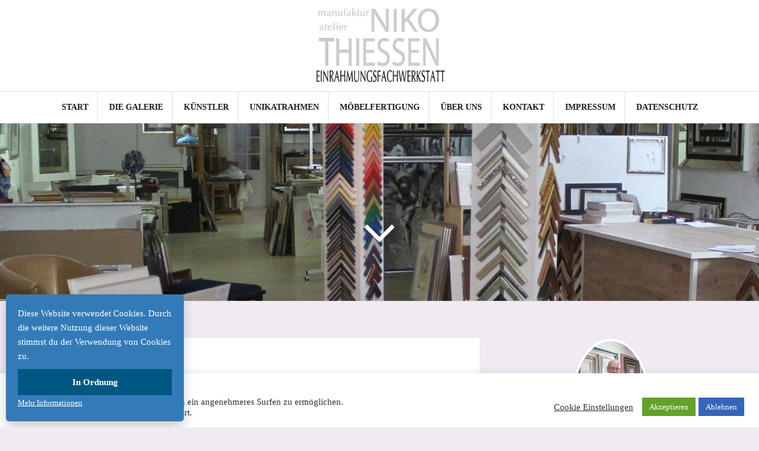

--- FILE ---
content_type: text/html; charset=UTF-8
request_url: https://www.galerie-thiessen.de/kuenstler/janosch/
body_size: 28605
content:
<!DOCTYPE html>
<html lang="de">
<head>
<meta charset="UTF-8">
<meta name="viewport" content="width=device-width, initial-scale=1">
<link rel="profile" href="http://gmpg.org/xfn/11">
<link rel="pingback" href="https://www.galerie-thiessen.de/xmlrpc.php">

<title>Janosch &#8211; manufaktur + atelier Galerie Niko Thiessen Rahmen und Grafiken</title>
<meta name='robots' content='max-image-preview:large' />
	<style>img:is([sizes="auto" i], [sizes^="auto," i]) { contain-intrinsic-size: 3000px 1500px }</style>
	<link rel='dns-prefetch' href='//www.galerie-thiessen.de' />
<link rel="alternate" type="application/rss+xml" title="manufaktur + atelier Galerie Niko Thiessen Rahmen und Grafiken &raquo; Feed" href="https://www.galerie-thiessen.de/feed/" />
<link rel="alternate" type="application/rss+xml" title="manufaktur + atelier Galerie Niko Thiessen Rahmen und Grafiken &raquo; Kommentar-Feed" href="https://www.galerie-thiessen.de/comments/feed/" />
<script type="text/javascript">
/* <![CDATA[ */
window._wpemojiSettings = {"baseUrl":"https:\/\/s.w.org\/images\/core\/emoji\/16.0.1\/72x72\/","ext":".png","svgUrl":"https:\/\/s.w.org\/images\/core\/emoji\/16.0.1\/svg\/","svgExt":".svg","source":{"concatemoji":"https:\/\/www.galerie-thiessen.de\/wp-includes\/js\/wp-emoji-release.min.js?ver=6.8.3"}};
/*! This file is auto-generated */
!function(s,n){var o,i,e;function c(e){try{var t={supportTests:e,timestamp:(new Date).valueOf()};sessionStorage.setItem(o,JSON.stringify(t))}catch(e){}}function p(e,t,n){e.clearRect(0,0,e.canvas.width,e.canvas.height),e.fillText(t,0,0);var t=new Uint32Array(e.getImageData(0,0,e.canvas.width,e.canvas.height).data),a=(e.clearRect(0,0,e.canvas.width,e.canvas.height),e.fillText(n,0,0),new Uint32Array(e.getImageData(0,0,e.canvas.width,e.canvas.height).data));return t.every(function(e,t){return e===a[t]})}function u(e,t){e.clearRect(0,0,e.canvas.width,e.canvas.height),e.fillText(t,0,0);for(var n=e.getImageData(16,16,1,1),a=0;a<n.data.length;a++)if(0!==n.data[a])return!1;return!0}function f(e,t,n,a){switch(t){case"flag":return n(e,"\ud83c\udff3\ufe0f\u200d\u26a7\ufe0f","\ud83c\udff3\ufe0f\u200b\u26a7\ufe0f")?!1:!n(e,"\ud83c\udde8\ud83c\uddf6","\ud83c\udde8\u200b\ud83c\uddf6")&&!n(e,"\ud83c\udff4\udb40\udc67\udb40\udc62\udb40\udc65\udb40\udc6e\udb40\udc67\udb40\udc7f","\ud83c\udff4\u200b\udb40\udc67\u200b\udb40\udc62\u200b\udb40\udc65\u200b\udb40\udc6e\u200b\udb40\udc67\u200b\udb40\udc7f");case"emoji":return!a(e,"\ud83e\udedf")}return!1}function g(e,t,n,a){var r="undefined"!=typeof WorkerGlobalScope&&self instanceof WorkerGlobalScope?new OffscreenCanvas(300,150):s.createElement("canvas"),o=r.getContext("2d",{willReadFrequently:!0}),i=(o.textBaseline="top",o.font="600 32px Arial",{});return e.forEach(function(e){i[e]=t(o,e,n,a)}),i}function t(e){var t=s.createElement("script");t.src=e,t.defer=!0,s.head.appendChild(t)}"undefined"!=typeof Promise&&(o="wpEmojiSettingsSupports",i=["flag","emoji"],n.supports={everything:!0,everythingExceptFlag:!0},e=new Promise(function(e){s.addEventListener("DOMContentLoaded",e,{once:!0})}),new Promise(function(t){var n=function(){try{var e=JSON.parse(sessionStorage.getItem(o));if("object"==typeof e&&"number"==typeof e.timestamp&&(new Date).valueOf()<e.timestamp+604800&&"object"==typeof e.supportTests)return e.supportTests}catch(e){}return null}();if(!n){if("undefined"!=typeof Worker&&"undefined"!=typeof OffscreenCanvas&&"undefined"!=typeof URL&&URL.createObjectURL&&"undefined"!=typeof Blob)try{var e="postMessage("+g.toString()+"("+[JSON.stringify(i),f.toString(),p.toString(),u.toString()].join(",")+"));",a=new Blob([e],{type:"text/javascript"}),r=new Worker(URL.createObjectURL(a),{name:"wpTestEmojiSupports"});return void(r.onmessage=function(e){c(n=e.data),r.terminate(),t(n)})}catch(e){}c(n=g(i,f,p,u))}t(n)}).then(function(e){for(var t in e)n.supports[t]=e[t],n.supports.everything=n.supports.everything&&n.supports[t],"flag"!==t&&(n.supports.everythingExceptFlag=n.supports.everythingExceptFlag&&n.supports[t]);n.supports.everythingExceptFlag=n.supports.everythingExceptFlag&&!n.supports.flag,n.DOMReady=!1,n.readyCallback=function(){n.DOMReady=!0}}).then(function(){return e}).then(function(){var e;n.supports.everything||(n.readyCallback(),(e=n.source||{}).concatemoji?t(e.concatemoji):e.wpemoji&&e.twemoji&&(t(e.twemoji),t(e.wpemoji)))}))}((window,document),window._wpemojiSettings);
/* ]]> */
</script>
<style id='wp-emoji-styles-inline-css' type='text/css'>

	img.wp-smiley, img.emoji {
		display: inline !important;
		border: none !important;
		box-shadow: none !important;
		height: 1em !important;
		width: 1em !important;
		margin: 0 0.07em !important;
		vertical-align: -0.1em !important;
		background: none !important;
		padding: 0 !important;
	}
</style>
<link rel='stylesheet' id='wp-block-library-css' href='https://www.galerie-thiessen.de/wp-includes/css/dist/block-library/style.min.css?ver=6.8.3' type='text/css' media='all' />
<style id='classic-theme-styles-inline-css' type='text/css'>
/*! This file is auto-generated */
.wp-block-button__link{color:#fff;background-color:#32373c;border-radius:9999px;box-shadow:none;text-decoration:none;padding:calc(.667em + 2px) calc(1.333em + 2px);font-size:1.125em}.wp-block-file__button{background:#32373c;color:#fff;text-decoration:none}
</style>
<style id='global-styles-inline-css' type='text/css'>
:root{--wp--preset--aspect-ratio--square: 1;--wp--preset--aspect-ratio--4-3: 4/3;--wp--preset--aspect-ratio--3-4: 3/4;--wp--preset--aspect-ratio--3-2: 3/2;--wp--preset--aspect-ratio--2-3: 2/3;--wp--preset--aspect-ratio--16-9: 16/9;--wp--preset--aspect-ratio--9-16: 9/16;--wp--preset--color--black: #000000;--wp--preset--color--cyan-bluish-gray: #abb8c3;--wp--preset--color--white: #ffffff;--wp--preset--color--pale-pink: #f78da7;--wp--preset--color--vivid-red: #cf2e2e;--wp--preset--color--luminous-vivid-orange: #ff6900;--wp--preset--color--luminous-vivid-amber: #fcb900;--wp--preset--color--light-green-cyan: #7bdcb5;--wp--preset--color--vivid-green-cyan: #00d084;--wp--preset--color--pale-cyan-blue: #8ed1fc;--wp--preset--color--vivid-cyan-blue: #0693e3;--wp--preset--color--vivid-purple: #9b51e0;--wp--preset--gradient--vivid-cyan-blue-to-vivid-purple: linear-gradient(135deg,rgba(6,147,227,1) 0%,rgb(155,81,224) 100%);--wp--preset--gradient--light-green-cyan-to-vivid-green-cyan: linear-gradient(135deg,rgb(122,220,180) 0%,rgb(0,208,130) 100%);--wp--preset--gradient--luminous-vivid-amber-to-luminous-vivid-orange: linear-gradient(135deg,rgba(252,185,0,1) 0%,rgba(255,105,0,1) 100%);--wp--preset--gradient--luminous-vivid-orange-to-vivid-red: linear-gradient(135deg,rgba(255,105,0,1) 0%,rgb(207,46,46) 100%);--wp--preset--gradient--very-light-gray-to-cyan-bluish-gray: linear-gradient(135deg,rgb(238,238,238) 0%,rgb(169,184,195) 100%);--wp--preset--gradient--cool-to-warm-spectrum: linear-gradient(135deg,rgb(74,234,220) 0%,rgb(151,120,209) 20%,rgb(207,42,186) 40%,rgb(238,44,130) 60%,rgb(251,105,98) 80%,rgb(254,248,76) 100%);--wp--preset--gradient--blush-light-purple: linear-gradient(135deg,rgb(255,206,236) 0%,rgb(152,150,240) 100%);--wp--preset--gradient--blush-bordeaux: linear-gradient(135deg,rgb(254,205,165) 0%,rgb(254,45,45) 50%,rgb(107,0,62) 100%);--wp--preset--gradient--luminous-dusk: linear-gradient(135deg,rgb(255,203,112) 0%,rgb(199,81,192) 50%,rgb(65,88,208) 100%);--wp--preset--gradient--pale-ocean: linear-gradient(135deg,rgb(255,245,203) 0%,rgb(182,227,212) 50%,rgb(51,167,181) 100%);--wp--preset--gradient--electric-grass: linear-gradient(135deg,rgb(202,248,128) 0%,rgb(113,206,126) 100%);--wp--preset--gradient--midnight: linear-gradient(135deg,rgb(2,3,129) 0%,rgb(40,116,252) 100%);--wp--preset--font-size--small: 13px;--wp--preset--font-size--medium: 20px;--wp--preset--font-size--large: 36px;--wp--preset--font-size--x-large: 42px;--wp--preset--spacing--20: 0.44rem;--wp--preset--spacing--30: 0.67rem;--wp--preset--spacing--40: 1rem;--wp--preset--spacing--50: 1.5rem;--wp--preset--spacing--60: 2.25rem;--wp--preset--spacing--70: 3.38rem;--wp--preset--spacing--80: 5.06rem;--wp--preset--shadow--natural: 6px 6px 9px rgba(0, 0, 0, 0.2);--wp--preset--shadow--deep: 12px 12px 50px rgba(0, 0, 0, 0.4);--wp--preset--shadow--sharp: 6px 6px 0px rgba(0, 0, 0, 0.2);--wp--preset--shadow--outlined: 6px 6px 0px -3px rgba(255, 255, 255, 1), 6px 6px rgba(0, 0, 0, 1);--wp--preset--shadow--crisp: 6px 6px 0px rgba(0, 0, 0, 1);}:where(.is-layout-flex){gap: 0.5em;}:where(.is-layout-grid){gap: 0.5em;}body .is-layout-flex{display: flex;}.is-layout-flex{flex-wrap: wrap;align-items: center;}.is-layout-flex > :is(*, div){margin: 0;}body .is-layout-grid{display: grid;}.is-layout-grid > :is(*, div){margin: 0;}:where(.wp-block-columns.is-layout-flex){gap: 2em;}:where(.wp-block-columns.is-layout-grid){gap: 2em;}:where(.wp-block-post-template.is-layout-flex){gap: 1.25em;}:where(.wp-block-post-template.is-layout-grid){gap: 1.25em;}.has-black-color{color: var(--wp--preset--color--black) !important;}.has-cyan-bluish-gray-color{color: var(--wp--preset--color--cyan-bluish-gray) !important;}.has-white-color{color: var(--wp--preset--color--white) !important;}.has-pale-pink-color{color: var(--wp--preset--color--pale-pink) !important;}.has-vivid-red-color{color: var(--wp--preset--color--vivid-red) !important;}.has-luminous-vivid-orange-color{color: var(--wp--preset--color--luminous-vivid-orange) !important;}.has-luminous-vivid-amber-color{color: var(--wp--preset--color--luminous-vivid-amber) !important;}.has-light-green-cyan-color{color: var(--wp--preset--color--light-green-cyan) !important;}.has-vivid-green-cyan-color{color: var(--wp--preset--color--vivid-green-cyan) !important;}.has-pale-cyan-blue-color{color: var(--wp--preset--color--pale-cyan-blue) !important;}.has-vivid-cyan-blue-color{color: var(--wp--preset--color--vivid-cyan-blue) !important;}.has-vivid-purple-color{color: var(--wp--preset--color--vivid-purple) !important;}.has-black-background-color{background-color: var(--wp--preset--color--black) !important;}.has-cyan-bluish-gray-background-color{background-color: var(--wp--preset--color--cyan-bluish-gray) !important;}.has-white-background-color{background-color: var(--wp--preset--color--white) !important;}.has-pale-pink-background-color{background-color: var(--wp--preset--color--pale-pink) !important;}.has-vivid-red-background-color{background-color: var(--wp--preset--color--vivid-red) !important;}.has-luminous-vivid-orange-background-color{background-color: var(--wp--preset--color--luminous-vivid-orange) !important;}.has-luminous-vivid-amber-background-color{background-color: var(--wp--preset--color--luminous-vivid-amber) !important;}.has-light-green-cyan-background-color{background-color: var(--wp--preset--color--light-green-cyan) !important;}.has-vivid-green-cyan-background-color{background-color: var(--wp--preset--color--vivid-green-cyan) !important;}.has-pale-cyan-blue-background-color{background-color: var(--wp--preset--color--pale-cyan-blue) !important;}.has-vivid-cyan-blue-background-color{background-color: var(--wp--preset--color--vivid-cyan-blue) !important;}.has-vivid-purple-background-color{background-color: var(--wp--preset--color--vivid-purple) !important;}.has-black-border-color{border-color: var(--wp--preset--color--black) !important;}.has-cyan-bluish-gray-border-color{border-color: var(--wp--preset--color--cyan-bluish-gray) !important;}.has-white-border-color{border-color: var(--wp--preset--color--white) !important;}.has-pale-pink-border-color{border-color: var(--wp--preset--color--pale-pink) !important;}.has-vivid-red-border-color{border-color: var(--wp--preset--color--vivid-red) !important;}.has-luminous-vivid-orange-border-color{border-color: var(--wp--preset--color--luminous-vivid-orange) !important;}.has-luminous-vivid-amber-border-color{border-color: var(--wp--preset--color--luminous-vivid-amber) !important;}.has-light-green-cyan-border-color{border-color: var(--wp--preset--color--light-green-cyan) !important;}.has-vivid-green-cyan-border-color{border-color: var(--wp--preset--color--vivid-green-cyan) !important;}.has-pale-cyan-blue-border-color{border-color: var(--wp--preset--color--pale-cyan-blue) !important;}.has-vivid-cyan-blue-border-color{border-color: var(--wp--preset--color--vivid-cyan-blue) !important;}.has-vivid-purple-border-color{border-color: var(--wp--preset--color--vivid-purple) !important;}.has-vivid-cyan-blue-to-vivid-purple-gradient-background{background: var(--wp--preset--gradient--vivid-cyan-blue-to-vivid-purple) !important;}.has-light-green-cyan-to-vivid-green-cyan-gradient-background{background: var(--wp--preset--gradient--light-green-cyan-to-vivid-green-cyan) !important;}.has-luminous-vivid-amber-to-luminous-vivid-orange-gradient-background{background: var(--wp--preset--gradient--luminous-vivid-amber-to-luminous-vivid-orange) !important;}.has-luminous-vivid-orange-to-vivid-red-gradient-background{background: var(--wp--preset--gradient--luminous-vivid-orange-to-vivid-red) !important;}.has-very-light-gray-to-cyan-bluish-gray-gradient-background{background: var(--wp--preset--gradient--very-light-gray-to-cyan-bluish-gray) !important;}.has-cool-to-warm-spectrum-gradient-background{background: var(--wp--preset--gradient--cool-to-warm-spectrum) !important;}.has-blush-light-purple-gradient-background{background: var(--wp--preset--gradient--blush-light-purple) !important;}.has-blush-bordeaux-gradient-background{background: var(--wp--preset--gradient--blush-bordeaux) !important;}.has-luminous-dusk-gradient-background{background: var(--wp--preset--gradient--luminous-dusk) !important;}.has-pale-ocean-gradient-background{background: var(--wp--preset--gradient--pale-ocean) !important;}.has-electric-grass-gradient-background{background: var(--wp--preset--gradient--electric-grass) !important;}.has-midnight-gradient-background{background: var(--wp--preset--gradient--midnight) !important;}.has-small-font-size{font-size: var(--wp--preset--font-size--small) !important;}.has-medium-font-size{font-size: var(--wp--preset--font-size--medium) !important;}.has-large-font-size{font-size: var(--wp--preset--font-size--large) !important;}.has-x-large-font-size{font-size: var(--wp--preset--font-size--x-large) !important;}
:where(.wp-block-post-template.is-layout-flex){gap: 1.25em;}:where(.wp-block-post-template.is-layout-grid){gap: 1.25em;}
:where(.wp-block-columns.is-layout-flex){gap: 2em;}:where(.wp-block-columns.is-layout-grid){gap: 2em;}
:root :where(.wp-block-pullquote){font-size: 1.5em;line-height: 1.6;}
</style>
<link rel='stylesheet' id='contact-form-7-css' href='https://www.galerie-thiessen.de/wp-content/plugins/contact-form-7/includes/css/styles.css?ver=6.0.6' type='text/css' media='all' />
<link rel='stylesheet' id='cookie-law-info-css' href='https://www.galerie-thiessen.de/wp-content/plugins/cookie-law-info/legacy/public/css/cookie-law-info-public.css?ver=3.2.10' type='text/css' media='all' />
<link rel='stylesheet' id='cookie-law-info-gdpr-css' href='https://www.galerie-thiessen.de/wp-content/plugins/cookie-law-info/legacy/public/css/cookie-law-info-gdpr.css?ver=3.2.10' type='text/css' media='all' />
<link rel='stylesheet' id='amadeus-bootstrap-css' href='https://www.galerie-thiessen.de/wp-content/themes/amadeus/css/bootstrap/css/bootstrap.min.css?ver=1' type='text/css' media='all' />
<link rel='stylesheet' id='amadeus-style-css' href='https://www.galerie-thiessen.de/wp-content/themes/amadeus/style.css?ver=6.8.3' type='text/css' media='all' />
<style id='amadeus-style-inline-css' type='text/css'>
.site-branding { padding:5px 0; }
.header-image { height:300px; }
@media only screen and (max-width: 1024px) { .header-image { height:300px; } }
.site-logo { max-width:225px; }
.custom-logo { max-width:225px; }
body, .widget a { color:#4c4c4c}
.social-navigation { background-color:#fff}
.social-navigation li a::before { background-color:#1c1c1c}
.branding-wrapper { background-color:#fff}
.main-navigation { background-color:#fff}
.main-navigation a { color:#1c1c1c !important;}
.site-title a, .site-title a:hover { color:#1c1c1c !important;}
.site-description { color:#767676}
.entry-title, .entry-title a { color:#1c1c1c !important;}
.entry-meta, .entry-meta a, .entry-footer, .entry-footer a { color:#9d9d9d !important;}
.site-footer, .footer-widget-area { background-color:#fff}

</style>
<link rel='stylesheet' id='amadeus-font-awesome-css' href='https://www.galerie-thiessen.de/wp-content/themes/amadeus/fonts/font-awesome.min.css?ver=6.8.3' type='text/css' media='all' />
<style id='akismet-widget-style-inline-css' type='text/css'>

			.a-stats {
				--akismet-color-mid-green: #357b49;
				--akismet-color-white: #fff;
				--akismet-color-light-grey: #f6f7f7;

				max-width: 350px;
				width: auto;
			}

			.a-stats * {
				all: unset;
				box-sizing: border-box;
			}

			.a-stats strong {
				font-weight: 600;
			}

			.a-stats a.a-stats__link,
			.a-stats a.a-stats__link:visited,
			.a-stats a.a-stats__link:active {
				background: var(--akismet-color-mid-green);
				border: none;
				box-shadow: none;
				border-radius: 8px;
				color: var(--akismet-color-white);
				cursor: pointer;
				display: block;
				font-family: -apple-system, BlinkMacSystemFont, 'Segoe UI', 'Roboto', 'Oxygen-Sans', 'Ubuntu', 'Cantarell', 'Helvetica Neue', sans-serif;
				font-weight: 500;
				padding: 12px;
				text-align: center;
				text-decoration: none;
				transition: all 0.2s ease;
			}

			/* Extra specificity to deal with TwentyTwentyOne focus style */
			.widget .a-stats a.a-stats__link:focus {
				background: var(--akismet-color-mid-green);
				color: var(--akismet-color-white);
				text-decoration: none;
			}

			.a-stats a.a-stats__link:hover {
				filter: brightness(110%);
				box-shadow: 0 4px 12px rgba(0, 0, 0, 0.06), 0 0 2px rgba(0, 0, 0, 0.16);
			}

			.a-stats .count {
				color: var(--akismet-color-white);
				display: block;
				font-size: 1.5em;
				line-height: 1.4;
				padding: 0 13px;
				white-space: nowrap;
			}
		
</style>
<link rel='stylesheet' id='slb_core-css' href='https://www.galerie-thiessen.de/wp-content/plugins/simple-lightbox/client/css/app.css?ver=2.9.4' type='text/css' media='all' />
<script type="text/javascript" src="https://www.galerie-thiessen.de/wp-includes/js/jquery/jquery.min.js?ver=3.7.1" id="jquery-core-js"></script>
<script type="text/javascript" src="https://www.galerie-thiessen.de/wp-includes/js/jquery/jquery-migrate.min.js?ver=3.4.1" id="jquery-migrate-js"></script>
<script type="text/javascript" id="cookie-law-info-js-extra">
/* <![CDATA[ */
var Cli_Data = {"nn_cookie_ids":[],"cookielist":[],"non_necessary_cookies":[],"ccpaEnabled":"","ccpaRegionBased":"","ccpaBarEnabled":"","strictlyEnabled":["necessary","obligatoire"],"ccpaType":"gdpr","js_blocking":"1","custom_integration":"","triggerDomRefresh":"","secure_cookies":""};
var cli_cookiebar_settings = {"animate_speed_hide":"500","animate_speed_show":"500","background":"#FFF","border":"#b1a6a6c2","border_on":"","button_1_button_colour":"#61a229","button_1_button_hover":"#4e8221","button_1_link_colour":"#fff","button_1_as_button":"1","button_1_new_win":"","button_2_button_colour":"#333","button_2_button_hover":"#292929","button_2_link_colour":"#444","button_2_as_button":"","button_2_hidebar":"","button_3_button_colour":"#3566bb","button_3_button_hover":"#2a5296","button_3_link_colour":"#fff","button_3_as_button":"1","button_3_new_win":"","button_4_button_colour":"#000","button_4_button_hover":"#000000","button_4_link_colour":"#333333","button_4_as_button":"","button_7_button_colour":"#61a229","button_7_button_hover":"#4e8221","button_7_link_colour":"#fff","button_7_as_button":"1","button_7_new_win":"","font_family":"inherit","header_fix":"","notify_animate_hide":"1","notify_animate_show":"","notify_div_id":"#cookie-law-info-bar","notify_position_horizontal":"right","notify_position_vertical":"bottom","scroll_close":"","scroll_close_reload":"","accept_close_reload":"","reject_close_reload":"","showagain_tab":"1","showagain_background":"#fff","showagain_border":"#000","showagain_div_id":"#cookie-law-info-again","showagain_x_position":"100px","text":"#333333","show_once_yn":"","show_once":"10000","logging_on":"","as_popup":"","popup_overlay":"1","bar_heading_text":"Cookie Hinweis","cookie_bar_as":"banner","popup_showagain_position":"bottom-right","widget_position":"left"};
var log_object = {"ajax_url":"https:\/\/www.galerie-thiessen.de\/wp-admin\/admin-ajax.php"};
/* ]]> */
</script>
<script type="text/javascript" src="https://www.galerie-thiessen.de/wp-content/plugins/cookie-law-info/legacy/public/js/cookie-law-info-public.js?ver=3.2.10" id="cookie-law-info-js"></script>
<script type="text/javascript" src="https://www.galerie-thiessen.de/wp-content/themes/amadeus/js/parallax.min.js?ver=1" id="amadeus-parallax-js"></script>
<script type="text/javascript" src="https://www.galerie-thiessen.de/wp-content/themes/amadeus/js/jquery.slicknav.min.js?ver=1" id="amadeus-slicknav-js"></script>
<script type="text/javascript" src="https://www.galerie-thiessen.de/wp-content/themes/amadeus/js/jquery.fitvids.min.js?ver=1" id="amadeus-fitvids-js"></script>
<script type="text/javascript" src="https://www.galerie-thiessen.de/wp-content/themes/amadeus/js/scripts.js?ver=1" id="amadeus-scripts-js"></script>
<link rel="https://api.w.org/" href="https://www.galerie-thiessen.de/wp-json/" /><link rel="alternate" title="JSON" type="application/json" href="https://www.galerie-thiessen.de/wp-json/wp/v2/pages/231" /><link rel="EditURI" type="application/rsd+xml" title="RSD" href="https://www.galerie-thiessen.de/xmlrpc.php?rsd" />
<meta name="generator" content="WordPress 6.8.3" />
<link rel="canonical" href="https://www.galerie-thiessen.de/kuenstler/janosch/" />
<link rel='shortlink' href='https://www.galerie-thiessen.de/?p=231' />
<link rel="alternate" title="oEmbed (JSON)" type="application/json+oembed" href="https://www.galerie-thiessen.de/wp-json/oembed/1.0/embed?url=https%3A%2F%2Fwww.galerie-thiessen.de%2Fkuenstler%2Fjanosch%2F" />
<link rel="alternate" title="oEmbed (XML)" type="text/xml+oembed" href="https://www.galerie-thiessen.de/wp-json/oembed/1.0/embed?url=https%3A%2F%2Fwww.galerie-thiessen.de%2Fkuenstler%2Fjanosch%2F&#038;format=xml" />
<!--[if lt IE 9]>
<script src="https://www.galerie-thiessen.de/wp-content/themes/amadeus/js/html5shiv.js"></script>
<![endif]-->
			<style type="text/css">
				.header-image {
					background: url(https://www.galerie-thiessen.de/wp-content/uploads/2017/05/cropped-header1.jpg) no-repeat;
					background-position: center top;
					background-attachment: fixed;
					background-size: cover;
				}
			</style>
			<style type="text/css" id="custom-background-css">
body.custom-background { background-color: #f0eaf2; }
</style>
	</head>

<body class="wp-singular page-template-default page page-id-231 page-child parent-pageid-13 custom-background wp-custom-logo wp-theme-amadeus">
<div id="page" class="hfeed site">
	<a class="skip-link screen-reader-text" href="#content">Springe zum Inhalt</a>

	<header id="masthead" class="site-header clearfix" role="banner">

			

				

		<div class="branding-wrapper">
			<div class="container">
				<div class="site-branding">
					<a href="https://www.galerie-thiessen.de/" class="custom-logo-link" rel="home"><img width="249" height="159" src="https://www.galerie-thiessen.de/wp-content/uploads/2019/12/cropped-einrahmung_rahmen.manufaktur.atelier.düren.aachen.niko-thiessen.de_.png" class="custom-logo" alt="manufaktur + atelier Galerie Niko Thiessen Rahmen und Grafiken" decoding="async" /></a>				</div><!-- .site-branding -->
			</div>
		</div>

				<nav id="site-navigation" class="main-navigation" role="navigation">
			<div class="container">
			<div class="menu-oben-container"><ul id="primary-menu" class="menu"><li id="menu-item-46" class="menu-item menu-item-type-post_type menu-item-object-page menu-item-home menu-item-46"><a href="https://www.galerie-thiessen.de/">Start</a></li>
<li id="menu-item-24" class="menu-item menu-item-type-post_type menu-item-object-page menu-item-24"><a href="https://www.galerie-thiessen.de/die-galerie/">Die Galerie</a></li>
<li id="menu-item-23" class="menu-item menu-item-type-post_type menu-item-object-page current-page-ancestor menu-item-23"><a href="https://www.galerie-thiessen.de/kuenstler/">Künstler</a></li>
<li id="menu-item-22" class="menu-item menu-item-type-post_type menu-item-object-page menu-item-22"><a href="https://www.galerie-thiessen.de/unikatrahmen/">Unikatrahmen</a></li>
<li id="menu-item-47" class="menu-item menu-item-type-post_type menu-item-object-page menu-item-47"><a href="https://www.galerie-thiessen.de/moebelfertigung/">Möbelfertigung</a></li>
<li id="menu-item-45" class="menu-item menu-item-type-post_type menu-item-object-page menu-item-45"><a href="https://www.galerie-thiessen.de/ueber-uns/">Über uns</a></li>
<li id="menu-item-26" class="menu-item menu-item-type-post_type menu-item-object-page menu-item-26"><a href="https://www.galerie-thiessen.de/kontakt/">Kontakt</a></li>
<li id="menu-item-25" class="menu-item menu-item-type-post_type menu-item-object-page menu-item-25"><a href="https://www.galerie-thiessen.de/immpressum/">Impressum</a></li>
<li id="menu-item-563" class="menu-item menu-item-type-post_type menu-item-object-page menu-item-privacy-policy menu-item-563"><a rel="privacy-policy" href="https://www.galerie-thiessen.de/datenschutz/">Datenschutz</a></li>
</ul></div>			</div>
		</nav><!-- #site-navigation -->
		<nav class="mobile-nav"></nav>
		
	</header><!-- #masthead -->

	<div class="header-image"><div class="header-scroll"><a href="#primary" class="scroll-icon"><i class="fa fa-angle-down"></i></a></div></div>	
	<div id="content" class="site-content container">

	<div id="primary" class="content-area">
		<main id="main" class="site-main" role="main">

			
				
<article id="post-231" class="post-231 page type-page status-publish hentry">
	<header class="entry-header">
		<h1 class="entry-title">Janosch</h1>	</header><!-- .entry-header -->

	<div class="entry-content">
		


<figure class="wp-block-image size-large"><a href="https://www.galerie-thiessen.de/wp-content/uploads/2024/02/s-l1600-6.jpg" data-slb-active="1" data-slb-asset="1628074874" data-slb-internal="0" data-slb-group="231"><img fetchpriority="high" decoding="async" width="1024" height="895" src="https://www.galerie-thiessen.de/wp-content/uploads/2024/02/s-l1600-6-1024x895.jpg" alt="" class="wp-image-2136" srcset="https://www.galerie-thiessen.de/wp-content/uploads/2024/02/s-l1600-6-1024x895.jpg 1024w, https://www.galerie-thiessen.de/wp-content/uploads/2024/02/s-l1600-6-300x262.jpg 300w, https://www.galerie-thiessen.de/wp-content/uploads/2024/02/s-l1600-6-768x671.jpg 768w, https://www.galerie-thiessen.de/wp-content/uploads/2024/02/s-l1600-6-1536x1342.jpg 1536w, https://www.galerie-thiessen.de/wp-content/uploads/2024/02/s-l1600-6-750x655.jpg 750w, https://www.galerie-thiessen.de/wp-content/uploads/2024/02/s-l1600-6.jpg 1600w" sizes="(max-width: 1024px) 100vw, 1024px" /></a></figure>



<p>Janosch &#8220; Wir gratulieren ihnen zu allem was es so gibt &#8220; handsig, Modellrahmen 74,5 x 65,0 cm 680,00</p>



<figure class="wp-block-image size-large"><a href="https://www.galerie-thiessen.de/wp-content/uploads/2024/02/s-l1600-7.jpg" data-slb-active="1" data-slb-asset="866188225" data-slb-internal="0" data-slb-group="231"><img decoding="async" width="1015" height="1024" src="https://www.galerie-thiessen.de/wp-content/uploads/2024/02/s-l1600-7-1015x1024.jpg" alt="" class="wp-image-2138" srcset="https://www.galerie-thiessen.de/wp-content/uploads/2024/02/s-l1600-7-1015x1024.jpg 1015w, https://www.galerie-thiessen.de/wp-content/uploads/2024/02/s-l1600-7-297x300.jpg 297w, https://www.galerie-thiessen.de/wp-content/uploads/2024/02/s-l1600-7-150x150.jpg 150w, https://www.galerie-thiessen.de/wp-content/uploads/2024/02/s-l1600-7-768x775.jpg 768w, https://www.galerie-thiessen.de/wp-content/uploads/2024/02/s-l1600-7-1523x1536.jpg 1523w, https://www.galerie-thiessen.de/wp-content/uploads/2024/02/s-l1600-7-750x757.jpg 750w, https://www.galerie-thiessen.de/wp-content/uploads/2024/02/s-l1600-7.jpg 1586w" sizes="(max-width: 1015px) 100vw, 1015px" /></a></figure>



<p>Janosch &#8222;Da saßen Sie zusammen auf dem Sofa&#8220; handsig, Modellrahmen 44 x 44 cm 670,00</p>



<figure class="wp-block-image size-large"><a href="https://www.galerie-thiessen.de/wp-content/uploads/2024/02/s-l1600-8.jpg" data-slb-active="1" data-slb-asset="1378051992" data-slb-internal="0" data-slb-group="231"><img decoding="async" width="1024" height="942" src="https://www.galerie-thiessen.de/wp-content/uploads/2024/02/s-l1600-8-1024x942.jpg" alt="" class="wp-image-2139" srcset="https://www.galerie-thiessen.de/wp-content/uploads/2024/02/s-l1600-8-1024x942.jpg 1024w, https://www.galerie-thiessen.de/wp-content/uploads/2024/02/s-l1600-8-300x276.jpg 300w, https://www.galerie-thiessen.de/wp-content/uploads/2024/02/s-l1600-8-768x707.jpg 768w, https://www.galerie-thiessen.de/wp-content/uploads/2024/02/s-l1600-8-1536x1413.jpg 1536w, https://www.galerie-thiessen.de/wp-content/uploads/2024/02/s-l1600-8-750x690.jpg 750w, https://www.galerie-thiessen.de/wp-content/uploads/2024/02/s-l1600-8.jpg 1600w" sizes="(max-width: 1024px) 100vw, 1024px" /></a></figure>



<p>Janosch &#8222;Und dann küsste mich der Tiger&#8220; handsig, Modellrahmen 49 x 44 cm 750,00</p>



<figure class="wp-block-image size-large"><a href="https://www.galerie-thiessen.de/wp-content/uploads/2024/02/s-l1600-9.jpg" data-slb-active="1" data-slb-asset="2095015946" data-slb-internal="0" data-slb-group="231"><img loading="lazy" decoding="async" width="1024" height="858" src="https://www.galerie-thiessen.de/wp-content/uploads/2024/02/s-l1600-9-1024x858.jpg" alt="" class="wp-image-2141" srcset="https://www.galerie-thiessen.de/wp-content/uploads/2024/02/s-l1600-9-1024x858.jpg 1024w, https://www.galerie-thiessen.de/wp-content/uploads/2024/02/s-l1600-9-300x251.jpg 300w, https://www.galerie-thiessen.de/wp-content/uploads/2024/02/s-l1600-9-768x644.jpg 768w, https://www.galerie-thiessen.de/wp-content/uploads/2024/02/s-l1600-9-1536x1287.jpg 1536w, https://www.galerie-thiessen.de/wp-content/uploads/2024/02/s-l1600-9-750x629.jpg 750w, https://www.galerie-thiessen.de/wp-content/uploads/2024/02/s-l1600-9.jpg 1600w" sizes="auto, (max-width: 1024px) 100vw, 1024px" /></a></figure>



<p>Janosch &#8222;Guck doch mal in diesen Spiegel&#8220; handsig, Modellrahmen 54 x 44 cm 750,00</p>



<figure class="wp-block-image size-large"><a href="https://www.galerie-thiessen.de/wp-content/uploads/2024/02/s-l1600-10.jpg" data-slb-active="1" data-slb-asset="1702746501" data-slb-internal="0" data-slb-group="231"><img loading="lazy" decoding="async" width="1024" height="854" src="https://www.galerie-thiessen.de/wp-content/uploads/2024/02/s-l1600-10-1024x854.jpg" alt="" class="wp-image-2143" srcset="https://www.galerie-thiessen.de/wp-content/uploads/2024/02/s-l1600-10-1024x854.jpg 1024w, https://www.galerie-thiessen.de/wp-content/uploads/2024/02/s-l1600-10-300x250.jpg 300w, https://www.galerie-thiessen.de/wp-content/uploads/2024/02/s-l1600-10-768x640.jpg 768w, https://www.galerie-thiessen.de/wp-content/uploads/2024/02/s-l1600-10-1536x1281.jpg 1536w, https://www.galerie-thiessen.de/wp-content/uploads/2024/02/s-l1600-10-750x625.jpg 750w, https://www.galerie-thiessen.de/wp-content/uploads/2024/02/s-l1600-10.jpg 1600w" sizes="auto, (max-width: 1024px) 100vw, 1024px" /></a></figure>



<p>Janosch &#8222;Die beste Freundin von Bär und Tiger&#8220; handsig, Modellrahmen 54 x 44 cm 750,00</p>



<figure class="wp-block-image size-large"><a href="https://www.galerie-thiessen.de/wp-content/uploads/2024/02/s-l1600-11.jpg" data-slb-active="1" data-slb-asset="1167615362" data-slb-internal="0" data-slb-group="231"><img loading="lazy" decoding="async" width="1024" height="876" src="https://www.galerie-thiessen.de/wp-content/uploads/2024/02/s-l1600-11-1024x876.jpg" alt="" class="wp-image-2145" srcset="https://www.galerie-thiessen.de/wp-content/uploads/2024/02/s-l1600-11-1024x876.jpg 1024w, https://www.galerie-thiessen.de/wp-content/uploads/2024/02/s-l1600-11-300x257.jpg 300w, https://www.galerie-thiessen.de/wp-content/uploads/2024/02/s-l1600-11-768x657.jpg 768w, https://www.galerie-thiessen.de/wp-content/uploads/2024/02/s-l1600-11-1536x1313.jpg 1536w, https://www.galerie-thiessen.de/wp-content/uploads/2024/02/s-l1600-11-750x641.jpg 750w, https://www.galerie-thiessen.de/wp-content/uploads/2024/02/s-l1600-11.jpg 1600w" sizes="auto, (max-width: 1024px) 100vw, 1024px" /></a></figure>



<p>Janosch &#8222;Der Tiger geigt, es tanzt der Bär&#8220; handsig, Modellrahmen 54 x 44 cm 750,00</p>



<figure class="wp-block-image size-large"><a href="https://www.galerie-thiessen.de/wp-content/uploads/2024/02/s-l1600-12.jpg" data-slb-active="1" data-slb-asset="398337740" data-slb-internal="0" data-slb-group="231"><img loading="lazy" decoding="async" width="1024" height="925" src="https://www.galerie-thiessen.de/wp-content/uploads/2024/02/s-l1600-12-1024x925.jpg" alt="" class="wp-image-2147" srcset="https://www.galerie-thiessen.de/wp-content/uploads/2024/02/s-l1600-12-1024x925.jpg 1024w, https://www.galerie-thiessen.de/wp-content/uploads/2024/02/s-l1600-12-300x271.jpg 300w, https://www.galerie-thiessen.de/wp-content/uploads/2024/02/s-l1600-12-768x694.jpg 768w, https://www.galerie-thiessen.de/wp-content/uploads/2024/02/s-l1600-12-1536x1388.jpg 1536w, https://www.galerie-thiessen.de/wp-content/uploads/2024/02/s-l1600-12-750x678.jpg 750w, https://www.galerie-thiessen.de/wp-content/uploads/2024/02/s-l1600-12.jpg 1600w" sizes="auto, (max-width: 1024px) 100vw, 1024px" /></a></figure>



<p>Janosch &#8222;Fahrradbär&#8220; handsig, Modellrahmen 54 x 49 cm 800,00</p>



<figure class="wp-block-image size-large"><a href="https://www.galerie-thiessen.de/wp-content/uploads/2024/02/s-l1600-13.jpg" data-slb-active="1" data-slb-asset="1310370680" data-slb-internal="0" data-slb-group="231"><img loading="lazy" decoding="async" width="1024" height="980" src="https://www.galerie-thiessen.de/wp-content/uploads/2024/02/s-l1600-13-1024x980.jpg" alt="" class="wp-image-2149" srcset="https://www.galerie-thiessen.de/wp-content/uploads/2024/02/s-l1600-13-1024x980.jpg 1024w, https://www.galerie-thiessen.de/wp-content/uploads/2024/02/s-l1600-13-300x287.jpg 300w, https://www.galerie-thiessen.de/wp-content/uploads/2024/02/s-l1600-13-768x735.jpg 768w, https://www.galerie-thiessen.de/wp-content/uploads/2024/02/s-l1600-13-1536x1470.jpg 1536w, https://www.galerie-thiessen.de/wp-content/uploads/2024/02/s-l1600-13-750x718.jpg 750w, https://www.galerie-thiessen.de/wp-content/uploads/2024/02/s-l1600-13.jpg 1600w" sizes="auto, (max-width: 1024px) 100vw, 1024px" /></a></figure>



<p>Janosch &#8222;Ich liebe sie, sprach Frau Luise&#8220; handsig, Modellrahmen 44 x 44 cm 670,00</p>
			</div><!-- .entry-content -->

	<footer class="entry-footer">
			</footer><!-- .entry-footer -->
</article><!-- #post-## -->

				
			
		</main><!-- #main -->
	</div><!-- #primary -->


<div id="secondary" class="widget-area" role="complementary">
	<aside id="amadeus_about-2" class="widget amadeus_about"><div class="photo-wrapper"><img class="about-photo" src="https://www.galerie-thiessen.de/wp-content/uploads/2017/05/IMG_4848-200x300.jpg"/></div><h4 class="widget-title">Atelier Thiessen</h4>		<div class="textwidget"><p>Kölnstrasse 49-51<br />
52351 Düren<br />
Telefon: 02421 55 57 89<br />
Telefax: 02421 40 86 30</p>
</div>
		</aside><aside id="amadeus_about-3" class="widget amadeus_about"><div class="photo-wrapper"><img class="about-photo" src="https://www.galerie-thiessen.de/wp-content/uploads/2017/05/IMG_4844-300x200.jpg"/></div><h4 class="widget-title">Öffnungszeiten</h4>		<div class="textwidget"><p><b>Montag bis Freitag:</b><br />
09:00 Uhr bis 18:00 Uhr<br />
<b>Samstag:</b><br />
09:00 Uhr bis 14:00 Uhr</p>
</div>
		</aside><aside id="nivo_slider_widget-2" class="widget widget_nivo_slider_widget"><h4 class="widget-title">Rahmenkunst</h4><div class="slider-wrapper"><div class="ribbon"></div><div id="nivoslider-J3lJ0-100" class="nivoSlider"><img src="https://www.galerie-thiessen.de/wp-content/uploads/2017/05/IMG_4761-1.jpg" alt="" /><img src="https://www.galerie-thiessen.de/wp-content/uploads/2017/05/IMG_4763.jpg" alt="" /><img src="https://www.galerie-thiessen.de/wp-content/uploads/2017/05/IMG_4773.jpg" alt="" /><img src="https://www.galerie-thiessen.de/wp-content/uploads/2017/05/IMG_4777.jpg" alt="" /><img src="https://www.galerie-thiessen.de/wp-content/uploads/2017/05/IMG_4788-1.jpg" alt="" /></div></div><script type="text/javascript">
jQuery(window).load(function(){
    jQuery("#nivoslider-J3lJ0-100").nivoSlider({
        effect:"fade",
        slices:15,
        boxCols:8,
        boxRows:4,
        animSpeed:500,
        pauseTime:3000,
        startSlide:0,
        directionNav:true,
        controlNav:true,
        controlNavThumbs:false,
        pauseOnHover:true,
        manualAdvance:false
    });
});
</script>
</aside></div><!-- #secondary -->

	</div><!-- #content -->
	
			
<div id="sidebar-footer" class="footer-widget-area clearfix" role="complementary">
	<div class="container">
							<div class="sidebar-column col-md-4 col-sm-4">
				<aside id="text-4" class="widget widget_text"><h4 class="widget-title">Kontakt</h4>			<div class="textwidget">
<div class="wpcf7 no-js" id="wpcf7-f52-o1" lang="de-DE" dir="ltr" data-wpcf7-id="52">
<div class="screen-reader-response"><p role="status" aria-live="polite" aria-atomic="true"></p> <ul></ul></div>
<form action="/kuenstler/janosch/#wpcf7-f52-o1" method="post" class="wpcf7-form init" aria-label="Kontaktformular" novalidate="novalidate" data-status="init">
<div style="display: none;">
<input type="hidden" name="_wpcf7" value="52" />
<input type="hidden" name="_wpcf7_version" value="6.0.6" />
<input type="hidden" name="_wpcf7_locale" value="de_DE" />
<input type="hidden" name="_wpcf7_unit_tag" value="wpcf7-f52-o1" />
<input type="hidden" name="_wpcf7_container_post" value="0" />
<input type="hidden" name="_wpcf7_posted_data_hash" value="" />
</div>
<p><label> Ihr Name (Pflichtfeld)<br />
<span class="wpcf7-form-control-wrap" data-name="your-name"><input size="40" maxlength="400" class="wpcf7-form-control wpcf7-text wpcf7-validates-as-required" aria-required="true" aria-invalid="false" value="" type="text" name="your-name" /></span> </label>
</p>
<p><label> Ihre E-Mail-Adresse (Pflichtfeld)<br />
<span class="wpcf7-form-control-wrap" data-name="your-email"><input size="40" maxlength="400" class="wpcf7-form-control wpcf7-email wpcf7-validates-as-required wpcf7-text wpcf7-validates-as-email" aria-required="true" aria-invalid="false" value="" type="email" name="your-email" /></span> </label>
</p>
<p><label> Betreff<br />
<span class="wpcf7-form-control-wrap" data-name="your-subject"><input size="40" maxlength="400" class="wpcf7-form-control wpcf7-text" aria-invalid="false" value="" type="text" name="your-subject" /></span> </label>
</p>
<p><label> Ihre Nachricht<br />
<span class="wpcf7-form-control-wrap" data-name="your-message"><textarea cols="40" rows="10" maxlength="2000" class="wpcf7-form-control wpcf7-textarea" aria-invalid="false" name="your-message"></textarea></span> </label>
</p>
<p><span class="wpcf7-form-control-wrap" data-name="acceptance-491"><span class="wpcf7-form-control wpcf7-acceptance"><span class="wpcf7-list-item"><input type="checkbox" name="acceptance-491" value="1" aria-invalid="false" /></span></span></span> "Sie erklären sich damit einverstanden, dass Ihre Daten zur Bearbeitung Ihres Anliegens verwendet werden. "(Weitere Informationen und Widerrufshinweise gibt es in der <a href=https://www.galerie-thiessen.de/datenschutz>Datenschutzerklärung"<br />
<input class="wpcf7-form-control wpcf7-submit has-spinner" type="submit" value="Senden" /></a>
</p><p style="display: none !important;" class="akismet-fields-container" data-prefix="_wpcf7_ak_"><label>&#916;<textarea name="_wpcf7_ak_hp_textarea" cols="45" rows="8" maxlength="100"></textarea></label><input type="hidden" id="ak_js_1" name="_wpcf7_ak_js" value="138"/><script>document.getElementById( "ak_js_1" ).setAttribute( "value", ( new Date() ).getTime() );</script></p><div class="wpcf7-response-output" aria-hidden="true"></div>
</form>
</div>
</div>
		</aside>			</div>
					<div class="sidebar-column col-md-4 col-sm-4">
				<aside id="pages-2" class="widget widget_pages"><h4 class="widget-title">Sitemap</h4>
			<ul>
				<li class="page_item page-item-43"><a href="https://www.galerie-thiessen.de/">#43 (kein Titel)</a></li>
<li class="page_item page-item-561"><a href="https://www.galerie-thiessen.de/datenschutz/">Datenschutz</a></li>
<li class="page_item page-item-11"><a href="https://www.galerie-thiessen.de/die-galerie/">Die Galerie</a></li>
<li class="page_item page-item-9"><a href="https://www.galerie-thiessen.de/immpressum/">Impressum</a></li>
<li class="page_item page-item-7"><a href="https://www.galerie-thiessen.de/kontakt/">Kontakt</a></li>
<li class="page_item page-item-13 page_item_has_children current_page_ancestor current_page_parent"><a href="https://www.galerie-thiessen.de/kuenstler/">Künstler</a>
<ul class='children'>
	<li class="page_item page-item-532"><a href="https://www.galerie-thiessen.de/kuenstler/a-r-penck/">A.R. Penck</a></li>
	<li class="page_item page-item-246"><a href="https://www.galerie-thiessen.de/kuenstler/steinmann/">Barbara Steinmann</a></li>
	<li class="page_item page-item-269"><a href="https://www.galerie-thiessen.de/kuenstler/charles-fazzino/">Charles Fazzino</a></li>
	<li class="page_item page-item-234"><a href="https://www.galerie-thiessen.de/kuenstler/dali/">dali</a></li>
	<li class="page_item page-item-249"><a href="https://www.galerie-thiessen.de/kuenstler/dodsworth/">David Dodsworth</a></li>
	<li class="page_item page-item-243"><a href="https://www.galerie-thiessen.de/kuenstler/el-bocho/">el bocho</a></li>
	<li class="page_item page-item-380"><a href="https://www.galerie-thiessen.de/kuenstler/even-gur/">Even Gur</a></li>
	<li class="page_item page-item-1396"><a href="https://www.galerie-thiessen.de/kuenstler/frank-zander/">Frank Zander</a></li>
	<li class="page_item page-item-258"><a href="https://www.galerie-thiessen.de/kuenstler/georges-dussau/">georges dussau</a></li>
	<li class="page_item page-item-252"><a href="https://www.galerie-thiessen.de/kuenstler/grob/">grob</a></li>
	<li class="page_item page-item-231 current_page_item"><a href="https://www.galerie-thiessen.de/kuenstler/janosch/" aria-current="page">Janosch</a></li>
	<li class="page_item page-item-2405"><a href="https://www.galerie-thiessen.de/kuenstler/joerg-knorr/">Jörg Knör</a></li>
	<li class="page_item page-item-261"><a href="https://www.galerie-thiessen.de/kuenstler/lionell/">lionell</a></li>
	<li class="page_item page-item-255"><a href="https://www.galerie-thiessen.de/kuenstler/luepertz/">lüpertz</a></li>
	<li class="page_item page-item-281"><a href="https://www.galerie-thiessen.de/kuenstler/marc-chagall/">marc chagall</a></li>
	<li class="page_item page-item-353"><a href="https://www.galerie-thiessen.de/kuenstler/michael-friess/">Michel Friess</a></li>
	<li class="page_item page-item-223"><a href="https://www.galerie-thiessen.de/kuenstler/miro/">miro</a></li>
	<li class="page_item page-item-2339"><a href="https://www.galerie-thiessen.de/kuenstler/otmar-alt/">Otmar Alt</a></li>
	<li class="page_item page-item-509"><a href="https://www.galerie-thiessen.de/kuenstler/patrick-preller/">Patrick Preller</a></li>
	<li class="page_item page-item-240"><a href="https://www.galerie-thiessen.de/kuenstler/portugal/">portugall</a></li>
	<li class="page_item page-item-237"><a href="https://www.galerie-thiessen.de/kuenstler/ragone/">ragone</a></li>
	<li class="page_item page-item-149"><a href="https://www.galerie-thiessen.de/kuenstler/rizzi/">Rizzi</a></li>
	<li class="page_item page-item-288"><a href="https://www.galerie-thiessen.de/kuenstler/ruediger-brassel/">rüdiger brassel</a></li>
	<li class="page_item page-item-264"><a href="https://www.galerie-thiessen.de/kuenstler/sergej-voljakov/">sergej voljakov</a></li>
	<li class="page_item page-item-1470"><a href="https://www.galerie-thiessen.de/kuenstler/tanja-kiesewalter/">Tanja Kiesewalter</a></li>
	<li class="page_item page-item-1355"><a href="https://www.galerie-thiessen.de/kuenstler/thomas-jankowski/">Thomas Jankowski</a></li>
	<li class="page_item page-item-183"><a href="https://www.galerie-thiessen.de/kuenstler/u-lindenberg/">U.Lindenberg</a></li>
	<li class="page_item page-item-346"><a href="https://www.galerie-thiessen.de/kuenstler/ulrike-langen/">Ulrike Langen</a></li>
	<li class="page_item page-item-1112"><a href="https://www.galerie-thiessen.de/kuenstler/volker-kuehn/">Volker Kühn</a></li>
	<li class="page_item page-item-297"><a href="https://www.galerie-thiessen.de/kuenstler/w-haas/">W.Haas</a></li>
	<li class="page_item page-item-227"><a href="https://www.galerie-thiessen.de/kuenstler/waalkes/">waalkes</a></li>
</ul>
</li>
<li class="page_item page-item-18"><a href="https://www.galerie-thiessen.de/moebelfertigung/">Möbelfertigung</a></li>
<li class="page_item page-item-20"><a href="https://www.galerie-thiessen.de/ueber-uns/">Über uns</a></li>
<li class="page_item page-item-15"><a href="https://www.galerie-thiessen.de/unikatrahmen/">Unikatrahmen</a></li>
			</ul>

			</aside>			</div>
			</div>
</div>
	
	<footer id="colophon" class="site-footer" role="contentinfo">
		<div class="scroll-container">
			<a href="#" class="scrolltop"><i class="fa fa-chevron-up"></i></a>
		</div>
		<div class="site-info container">
			<a href="https://de.wordpress.org/" rel="nofollow">Powerd by WordPress</a><span class="sep"> | </span>Theme: <a href="http://themeisle.com/themes/amadeus/" rel="nofollow">Amadeus</a> by Themeisle.		</div><!-- .site-info -->
	</footer><!-- #colophon -->
</div><!-- #page -->

<script type="speculationrules">
{"prefetch":[{"source":"document","where":{"and":[{"href_matches":"\/*"},{"not":{"href_matches":["\/wp-*.php","\/wp-admin\/*","\/wp-content\/uploads\/*","\/wp-content\/*","\/wp-content\/plugins\/*","\/wp-content\/themes\/amadeus\/*","\/*\\?(.+)"]}},{"not":{"selector_matches":"a[rel~=\"nofollow\"]"}},{"not":{"selector_matches":".no-prefetch, .no-prefetch a"}}]},"eagerness":"conservative"}]}
</script>
<!--googleoff: all--><div id="cookie-law-info-bar" data-nosnippet="true"><h5 class="cli_messagebar_head">Cookie Hinweis</h5><span><div class="cli-bar-container cli-style-v2"><div class="cli-bar-message">Diese Webseite verwendet Cookies, um Ihnen ein angenehmeres Surfen zu ermöglichen.<br />
Mit "akzeptieren" werden alle Cookies aktiviert. </div><div class="cli-bar-btn_container"><a role='button' class="cli_settings_button" style="margin:0px 10px 0px 5px">Cookie Einstellungen</a><a role='button' data-cli_action="accept" id="cookie_action_close_header" class="medium cli-plugin-button cli-plugin-main-button cookie_action_close_header cli_action_button wt-cli-accept-btn">Akzeptieren</a><a role='button' id="cookie_action_close_header_reject" class="medium cli-plugin-button cli-plugin-main-button cookie_action_close_header_reject cli_action_button wt-cli-reject-btn" data-cli_action="reject">Ablehnen</a></div></div></span></div><div id="cookie-law-info-again" data-nosnippet="true"><span id="cookie_hdr_showagain">Privacy &amp; Cookies Policy</span></div><div class="cli-modal" data-nosnippet="true" id="cliSettingsPopup" tabindex="-1" role="dialog" aria-labelledby="cliSettingsPopup" aria-hidden="true">
  <div class="cli-modal-dialog" role="document">
	<div class="cli-modal-content cli-bar-popup">
		  <button type="button" class="cli-modal-close" id="cliModalClose">
			<svg class="" viewBox="0 0 24 24"><path d="M19 6.41l-1.41-1.41-5.59 5.59-5.59-5.59-1.41 1.41 5.59 5.59-5.59 5.59 1.41 1.41 5.59-5.59 5.59 5.59 1.41-1.41-5.59-5.59z"></path><path d="M0 0h24v24h-24z" fill="none"></path></svg>
			<span class="wt-cli-sr-only">Schließen</span>
		  </button>
		  <div class="cli-modal-body">
			<div class="cli-container-fluid cli-tab-container">
	<div class="cli-row">
		<div class="cli-col-12 cli-align-items-stretch cli-px-0">
			<div class="cli-privacy-overview">
				<h4>Privacy Overview</h4>				<div class="cli-privacy-content">
					<div class="cli-privacy-content-text"><header class="entry-header"><br />
<h1 class="entry-title">Datenschutz</h1><br />
</header><br />
<div class="entry-content"><br />
<br />
<strong>Datenschutzerklärung</strong><br />
<br />
Wir freuen uns sehr über Ihr Interesse an unserem Unternehmen. Datenschutz hat einen besonders hohen Stellenwert für uns. Eine Nutzung der Internetseiten von Galerie Thiessen ist grundsätzlich ohne jede Angabe personenbezogener Daten möglich. Sofern eine betroffene Person besondere Services unseres Unternehmens über unsere Internetseite in Anspruch nehmen möchte, könnte jedoch eine Verarbeitung personenbezogener Daten erforderlich werden. Ist die Verarbeitung personenbezogener Daten erforderlich und besteht für eine solche Verarbeitung keine gesetzliche Grundlage, holen wir generell eine Einwilligung der betroffenen Person ein.<br />
<br />
Die Verarbeitung personenbezogener Daten, beispielsweise des Namens, der Anschrift, E-Mail-Adresse oder Telefonnummer einer betroffenen Person, erfolgt stets im Einklang mit der Datenschutz-Grundverordnung und in Übereinstimmung mit den für die Galerie Thiessen&nbsp; geltenden landesspezifischen Datenschutzbestimmungen. Mittels dieser Datenschutzerklärung möchte unser Unternehmen die Öffentlichkeit über Art, Umfang und Zweck der von uns erhobenen, genutzten und verarbeiteten personenbezogenen Daten informieren. Ferner werden betroffene Personen mittels dieser Datenschutzerklärung über die ihnen zustehenden Rechte aufgeklärt.<br />
<br />
Die Galerie Thiessen &nbsp;hat als für die Verarbeitung Verantwortlicher zahlreiche technische und organisatorische Maßnahmen umgesetzt, um einen möglichst lückenlosen Schutz der über diese Internetseite verarbeiteten personenbezogenen Daten sicherzustellen. Dennoch können Internetbasierte Datenübertragungen grundsätzlich Sicherheitslücken aufweisen, sodass ein absoluter Schutz nicht gewährleistet werden kann. Aus diesem Grund steht es jeder betroffenen Person frei, personenbezogene Daten auch auf alternativen Wegen, beispielsweise telefonisch, an uns zu übermitteln.<br />
<ol><br />
 	<li><strong>Begriffsbestimmungen</strong></li><br />
</ol><br />
Die Datenschutzerklärung der Galerie Thiessen beruht auf den Begrifflichkeiten, die durch den Europäischen Richtlinien- und Verordnungsgeber beim Erlass der Datenschutz-Grundverordnung (DS-GVO) verwendet wurden. Unsere Datenschutzerklärung soll sowohl für die Öffentlichkeit als auch für unsere Kunden und Geschäftspartner einfach lesbar und verständlich sein. Um dies zu gewährleisten, möchten wir vorab die verwendeten Begrifflichkeiten erläutern.<br />
<br />
Wir verwenden in dieser Datenschutzerklärung unter anderem die folgenden Begriffe:<br />
<ul><br />
 	<li><strong>a)&nbsp;&nbsp;&nbsp; personenbezogene Daten</strong></li><br />
</ul><br />
Personenbezogene Daten sind alle Informationen, die sich auf eine identifizierte oder identifizierbare natürliche Person (im Folgenden „betroffene Person“) beziehen. Als identifizierbar wird eine natürliche Person angesehen, die direkt oder indirekt, insbesondere mittels Zuordnung zu einer Kennung wie einem Namen, zu einer Kennnummer, zu Standortdaten, zu einer Online-Kennung oder zu einem oder mehreren besonderen Merkmalen, die Ausdruck der physischen, physiologischen, genetischen, psychischen, wirtschaftlichen, kulturellen oder sozialen Identität dieser natürlichen Person sind, identifiziert werden kann.<br />
<ul><br />
 	<li><strong>b)&nbsp;&nbsp;&nbsp; betroffene Person</strong></li><br />
</ul><br />
Betroffene Person ist jede identifizierte oder identifizierbare natürliche Person, deren personenbezogene Daten von dem für die Verarbeitung Verantwortlichen verarbeitet werden.<br />
<ul><br />
 	<li><strong>c)&nbsp;&nbsp;&nbsp; Verarbeitung</strong></li><br />
</ul><br />
Verarbeitung ist jeder mit oder ohne Hilfe automatisierter Verfahren ausgeführte Vorgang oder jede solche Vorgangsreihe im Zusammenhang mit personenbezogenen Daten wie das Erheben, das Erfassen, die Organisation, das Ordnen, die Speicherung, die Anpassung oder Veränderung, das Auslesen, das Abfragen, die Verwendung, die Offenlegung durch Übermittlung, Verbreitung oder eine andere Form der Bereitstellung, den Abgleich oder die Verknüpfung, die Einschränkung, das Löschen oder die Vernichtung.<br />
<ul><br />
 	<li><strong>d)&nbsp;&nbsp;&nbsp; Einschränkung der Verarbeitung</strong></li><br />
</ul><br />
Einschränkung der Verarbeitung ist die Markierung gespeicherter personenbezogener Daten mit dem Ziel, ihre künftige Verarbeitung einzuschränken.<br />
<ul><br />
 	<li><strong>e)&nbsp;&nbsp;&nbsp; Profiling</strong></li><br />
</ul><br />
Profiling ist jede Art der automatisierten Verarbeitung personenbezogener Daten, die darin besteht, dass diese personenbezogenen Daten verwendet werden, um bestimmte persönliche Aspekte, die sich auf eine natürliche Person beziehen, zu bewerten, insbesondere, um Aspekte bezüglich Arbeitsleistung, wirtschaftlicher Lage, Gesundheit, persönlicher Vorlieben, Interessen, Zuverlässigkeit, Verhalten, Aufenthaltsort oder Ortswechsel dieser natürlichen Person zu analysieren oder vorherzusagen.<br />
<ul><br />
 	<li><strong>f)&nbsp;&nbsp;&nbsp;&nbsp; Pseudonymisierung</strong></li><br />
</ul><br />
Pseudonymisierung ist die Verarbeitung personenbezogener Daten in einer Weise, auf welche die personenbezogenen Daten ohne Hinzuziehung zusätzlicher Informationen nicht mehr einer spezifischen betroffenen Person zugeordnet werden können, sofern diese zusätzlichen Informationen gesondert aufbewahrt werden und technischen und organisatorischen Maßnahmen unterliegen, die gewährleisten, dass die personenbezogenen Daten nicht einer identifizierten oder identifizierbaren natürlichen Person zugewiesen werden.<br />
<ul><br />
 	<li><strong>g)&nbsp;&nbsp;&nbsp; Verantwortlicher oder für die Verarbeitung Verantwortlicher</strong></li><br />
</ul><br />
Verantwortlicher oder für die Verarbeitung Verantwortlicher ist die natürliche oder juristische Person, Behörde, Einrichtung oder andere Stelle, die allein oder gemeinsam mit anderen über die Zwecke und Mittel der Verarbeitung von personenbezogenen Daten entscheidet. Sind die Zwecke und Mittel dieser Verarbeitung durch das Unionsrecht oder das Recht der Mitgliedstaaten vorgegeben, so kann der Verantwortliche beziehungsweise können die bestimmten Kriterien seiner Benennung nach dem Unionsrecht oder dem Recht der Mitgliedstaaten vorgesehen werden.<br />
<ul><br />
 	<li><strong>h)&nbsp;&nbsp;&nbsp; Auftragsverarbeiter</strong></li><br />
</ul><br />
Auftragsverarbeiter ist eine natürliche oder juristische Person, Behörde, Einrichtung oder andere Stelle, die personenbezogene Daten im Auftrag des Verantwortlichen verarbeitet.<br />
<ul><br />
 	<li><strong>i)&nbsp;&nbsp;&nbsp;&nbsp;&nbsp; Empfänger</strong></li><br />
</ul><br />
Empfänger ist eine natürliche oder juristische Person, Behörde, Einrichtung oder andere Stelle, der personenbezogene Daten offengelegt werden, unabhängig davon, ob es sich bei ihr um einen Dritten handelt oder nicht. Behörden, die im Rahmen eines bestimmten Untersuchungsauftrags nach dem Unionsrecht oder dem Recht der Mitgliedstaaten möglicherweise personenbezogene Daten erhalten, gelten jedoch nicht als Empfänger.<br />
<ul><br />
 	<li><strong>j)&nbsp;&nbsp;&nbsp;&nbsp;&nbsp; Dritter</strong></li><br />
</ul><br />
Dritter ist eine natürliche oder juristische Person, Behörde, Einrichtung oder andere Stelle außer der betroffenen Person, dem Verantwortlichen, dem Auftragsverarbeiter und den Personen, die unter der unmittelbaren Verantwortung des Verantwortlichen oder des Auftragsverarbeiters befugt sind, die personenbezogenen Daten zu verarbeiten.<br />
<ul><br />
 	<li><strong>k)&nbsp;&nbsp;&nbsp; Einwilligung</strong></li><br />
</ul><br />
Einwilligung ist jede von der betroffenen Person freiwillig für den bestimmten Fall in informierter Weise und unmissverständlich abgegebene Willensbekundung in Form einer Erklärung oder einer sonstigen eindeutigen bestätigenden Handlung, mit der die betroffene Person zu verstehen gibt, dass sie mit der Verarbeitung der sie betreffenden personenbezogenen Daten einverstanden ist.<br />
<ol><br />
 	<li><strong>Name und Anschrift des für die Verarbeitung Verantwortlichen</strong></li><br />
</ol><br />
Verantwortlicher im Sinne der Datenschutz-Grundverordnung, sonstiger in den Mitgliedstaaten der Europäischen Union geltenden Datenschutzgesetze und anderer Bestimmungen mit datenschutzrechtlichem Charakter ist die:<br />
<br />
Galerie Thiessen<br />
<strong>Niko Thiessen</strong><br />
Kölnstrasse 49-51<br />
52351 Düren<br />
Telefon: 02421 55 57 89<br />
Info@galerie-thiessen.de<br />
<ol><br />
 	<li><strong>Cookies</strong></li><br />
</ol><br />
Die Internetseiten der Galerie Thiessen verwenden Cookies. Cookies sind Textdateien, welche über einen Internetbrowser auf einem Computersystem abgelegt und gespeichert werden.<br />
<br />
Zahlreiche Internetseiten und Server verwenden Cookies. Viele Cookies enthalten eine sogenannte Cookie-ID. Eine Cookie-ID ist eine eindeutige Kennung des Cookies. Sie besteht aus einer Zeichenfolge, durch welche Internetseiten und Server dem konkreten Internetbrowser zugeordnet werden können, in dem das Cookie gespeichert wurde. Dies ermöglicht es den besuchten Internetseiten und Servern, den individuellen Browser der betroffenen Person von anderen Internetbrowsern, die andere Cookies enthalten, zu unterscheiden. Ein bestimmter Internetbrowser kann über die eindeutige Cookie-ID wiedererkannt und identifiziert werden.<br />
<br />
Durch den Einsatz von Cookies kann die Galerie Thiessen den Nutzern dieser Internetseite nutzerfreundlichere Services bereitstellen, die ohne die Cookie-Setzung nicht möglich wären.<br />
<br />
Mittels eines Cookies können die Informationen und Angebote auf unserer Internetseite im Sinne des Benutzers optimiert werden. Cookies ermöglichen uns, wie bereits erwähnt, die Benutzer unserer Internetseite wiederzuerkennen. Zweck dieser Wiedererkennung ist es, den Nutzern die Verwendung unserer Internetseite zu erleichtern. Der Benutzer einer Internetseite, die Cookies verwendet, muss beispielsweise nicht bei jedem Besuch der Internetseite erneut seine Zugangsdaten eingeben, weil dies von der Internetseite und dem auf dem Computersystem des Benutzers abgelegten Cookie übernommen wird. Ein weiteres Beispiel ist das Cookie eines Warenkorbes im Online-Shop. Der Online-Shop merkt sich die Artikel, die ein Kunde in den virtuellen Warenkorb gelegt hat, über ein Cookie.<br />
<br />
Die betroffene Person kann die Setzung von Cookies durch unsere Internetseite jederzeit mittels einer entsprechenden Einstellung des genutzten Internetbrowsers verhindern und damit der Setzung von Cookies dauerhaft widersprechen. Ferner können bereits gesetzte Cookies jederzeit über einen Internetbrowser oder andere Softwareprogramme gelöscht werden. Dies ist in allen gängigen Internetbrowsern möglich. Deaktiviert die betroffene Person die Setzung von Cookies in dem genutzten Internetbrowser, sind unter Umständen nicht alle Funktionen unserer Internetseite vollumfänglich nutzbar.<br />
<ol><br />
 	<li><strong>Erfassung von allgemeinen Daten und Informationen</strong></li><br />
</ol><br />
Die Internetseite der Galerie Thiessen erfasst mit jedem Aufruf der Internetseite durch eine betroffene Person oder ein automatisiertes System eine Reihe von allgemeinen Daten und Informationen. Diese allgemeinen Daten und Informationen werden in den Logfiles des Servers gespeichert. Erfasst werden können die (1) verwendeten Browsertypen und Versionen, (2) das vom zugreifenden System verwendete Betriebssystem, (3) die Internetseite, von welcher ein zugreifendes System auf unsere Internetseite gelangt (sogenannte Referrer), (4) die Unterwebseiten, welche über ein zugreifendes System auf unserer Internetseite angesteuert werden, (5) das Datum und die Uhrzeit eines Zugriffs auf die Internetseite, (6) eine Internet-Protokoll-Adresse (IP-Adresse), (7) der Internet-Service-Provider des zugreifenden Systems und (8) sonstige ähnliche Daten und Informationen, die der Gefahrenabwehr im Falle von Angriffen auf unsere informationstechnologischen Systeme dienen.<br />
<br />
Bei der Nutzung dieser allgemeinen Daten und Informationen zieht die Galerie Thiessen keine Rückschlüsse auf die betroffene Person. Diese Informationen werden vielmehr benötigt, um (1) die Inhalte unserer Internetseite korrekt auszuliefern, (2) die Inhalte unserer Internetseite sowie die Werbung für diese zu optimieren, (3) die dauerhafte Funktionsfähigkeit unserer informationstechnologischen Systeme und der Technik unserer Internetseite zu gewährleisten sowie (4) um Strafverfolgungsbehörden im Falle eines Cyberangriffes die zur Strafverfolgung notwendigen Informationen bereitzustellen. Diese anonym erhobenen Daten und Informationen werden durch die Galerie Thiessen daher einerseits statistisch und ferner mit dem Ziel ausgewertet, den Datenschutz und die Datensicherheit in unserem Unternehmen zu erhöhen, um letztlich ein optimales Schutzniveau für die von uns verarbeiteten personenbezogenen Daten sicherzustellen. Die anonymen Daten der Server-Logfiles werden getrennt von allen durch eine betroffene Person angegebenen personenbezogenen Daten gespeichert.<br />
<ol><br />
 	<li><strong>Kontaktmöglichkeit über die Internetseite</strong></li><br />
</ol><br />
Die Internetseite der Galerie Thiessen enthält aufgrund von gesetzlichen Vorschriften Angaben, die eine schnelle elektronische Kontaktaufnahme zu unserem Unternehmen sowie eine unmittelbare Kommunikation mit uns ermöglichen, was ebenfalls eine allgemeine Adresse der sogenannten elektronischen Post (E-Mail-Adresse) umfasst. Sofern eine betroffene Person per E-Mail oder über ein Kontaktformular den Kontakt mit dem für die Verarbeitung Verantwortlichen aufnimmt, werden die von der betroffenen Person übermittelten personenbezogenen Daten automatisch gespeichert. Solche auf freiwilliger Basis von einer betroffenen Person an den für die Verarbeitung Verantwortlichen übermittelten personenbezogenen Daten werden für Zwecke der Bearbeitung oder der Kontaktaufnahme zur betroffenen Person gespeichert. Es erfolgt keine Weitergabe dieser personenbezogenen Daten an Dritte.<br />
<ol><br />
 	<li><strong>Routinemäßige Löschung und Sperrung von personenbezogenen Daten</strong></li><br />
</ol><br />
Der für die Verarbeitung Verantwortliche verarbeitet und speichert personenbezogene Daten der betroffenen Person nur für den Zeitraum, der zur Erreichung des Speicherungszwecks erforderlich ist oder sofern dies durch den Europäischen Richtlinien- und Verordnungsgeber oder einen anderen Gesetzgeber in Gesetzen oder Vorschriften, welchen der für die Verarbeitung Verantwortliche unterliegt, vorgesehen wurde.<br />
<br />
Entfällt der Speicherungszweck oder läuft eine vom Europäischen Richtlinien- und Verordnungsgeber oder einem anderen zuständigen Gesetzgeber vorgeschriebene Speicherfrist ab, werden die personenbezogenen Daten routinemäßig und entsprechend den gesetzlichen Vorschriften gesperrt oder gelöscht.<br />
<ol><br />
 	<li><strong>Rechte der betroffenen Person</strong></li><br />
</ol><br />
<ul><br />
 	<li><strong>a)&nbsp;&nbsp;&nbsp; Recht auf Bestätigung</strong></li><br />
</ul><br />
Jede betroffene Person hat das vom Europäischen Richtlinien- und Verordnungsgeber eingeräumte Recht, von dem für die Verarbeitung Verantwortlichen eine Bestätigung darüber zu verlangen, ob sie betreffende personenbezogene Daten verarbeitet werden. Möchte eine betroffene Person dieses Bestätigungsrecht in Anspruch nehmen, kann sie sich hierzu jederzeit an einen Mitarbeiter des für die Verarbeitung Verantwortlichen wenden.<br />
<ul><br />
 	<li><strong>b)&nbsp;&nbsp;&nbsp; Recht auf Auskunft</strong></li><br />
</ul><br />
Jede von der Verarbeitung personenbezogener Daten betroffene Person hat das vom Europäischen Richtlinien- und Verordnungsgeber gewährte Recht, jederzeit von dem für die Verarbeitung Verantwortlichen unentgeltliche Auskunft über die zu seiner Person gespeicherten personenbezogenen Daten und eine Kopie dieser Auskunft zu erhalten. Ferner hat der Europäische Richtlinien- und Verordnungsgeber der betroffenen Person Auskunft über folgende Informationen zugestanden:<br />
<ul><br />
 	<li><br />
<ul><br />
 	<li>die Verarbeitungszwecke</li><br />
 	<li>die Kategorien personenbezogener Daten, die verarbeitet werden</li><br />
 	<li>die Empfänger oder Kategorien von Empfängern, gegenüber denen die personenbezogenen Daten offengelegt worden sind oder noch offengelegt werden, insbesondere bei Empfängern in Drittländern oder bei internationalen Organisationen</li><br />
 	<li>falls möglich die geplante Dauer, für die die personenbezogenen Daten gespeichert werden, oder, falls dies nicht möglich ist, die Kriterien für die Festlegung dieser Dauer</li><br />
 	<li>das Bestehen eines Rechts auf Berichtigung oder Löschung der sie betreffenden personenbezogenen Daten oder auf Einschränkung der Verarbeitung durch den Verantwortlichen oder eines Widerspruchsrechts gegen diese Verarbeitung</li><br />
 	<li>das Bestehen eines Beschwerderechts bei einer Aufsichtsbehörde</li><br />
 	<li>wenn die personenbezogenen Daten nicht bei der betroffenen Person erhoben werden: Alle verfügbaren Informationen über die Herkunft der Daten</li><br />
 	<li>das Bestehen einer automatisierten Entscheidungsfindung einschließlich Profiling gemäß Artikel 22 Abs.1 und 4 DS-GVO und — zumindest in diesen Fällen — aussagekräftige Informationen über die involvierte Logik sowie die Tragweite und die angestrebten Auswirkungen einer derartigen Verarbeitung für die betroffene Person</li><br />
</ul><br />
</li><br />
</ul><br />
Ferner steht der betroffenen Person ein Auskunftsrecht darüber zu, ob personenbezogene Daten an ein Drittland oder an eine internationale Organisation übermittelt wurden. Sofern dies der Fall ist, so steht der betroffenen Person im Übrigen das Recht zu, Auskunft über die geeigneten Garantien im Zusammenhang mit der Übermittlung zu erhalten.<br />
<br />
Möchte eine betroffene Person dieses Auskunftsrecht in Anspruch nehmen, kann sie sich hierzu jederzeit an einen Mitarbeiter des für die Verarbeitung Verantwortlichen wenden.<br />
<ul><br />
 	<li><strong>c)&nbsp;&nbsp;&nbsp; Recht auf Berichtigung</strong></li><br />
</ul><br />
Jede von der Verarbeitung personenbezogener Daten betroffene Person hat das vom Europäischen Richtlinien- und Verordnungsgeber gewährte Recht, die unverzügliche Berichtigung sie betreffender unrichtiger personenbezogener Daten zu verlangen. Ferner steht der betroffenen Person das Recht zu, unter Berücksichtigung der Zwecke der Verarbeitung, die Vervollständigung unvollständiger personenbezogener Daten — auch mittels einer ergänzenden Erklärung — zu verlangen.<br />
<br />
Möchte eine betroffene Person dieses Berichtigungsrecht in Anspruch nehmen, kann sie sich hierzu jederzeit an einen Mitarbeiter des für die Verarbeitung Verantwortlichen wenden.<br />
<ul><br />
 	<li><strong>d)&nbsp;&nbsp;&nbsp; Recht auf Löschung (Recht auf Vergessen werden)</strong></li><br />
</ul><br />
Jede von der Verarbeitung personenbezogener Daten betroffene Person hat das vom Europäischen Richtlinien- und Verordnungsgeber gewährte Recht, von dem Verantwortlichen zu verlangen, dass die sie betreffenden personenbezogenen Daten unverzüglich gelöscht werden, sofern einer der folgenden Gründe zutrifft und soweit die Verarbeitung nicht erforderlich ist:<br />
<ul><br />
 	<li><br />
<ul><br />
 	<li>Die personenbezogenen Daten wurden für solche Zwecke erhoben oder auf sonstige Weise verarbeitet, für welche sie nicht mehr notwendig sind.</li><br />
 	<li>Die betroffene Person widerruft ihre Einwilligung, auf die sich die Verarbeitung gemäß Art. 6 Abs. 1 Buchstabe a DS-GVO oder Art. 9 Abs. 2 Buchstabe a DS-GVO stützte, und es fehlt an einer anderweitigen Rechtsgrundlage für die Verarbeitung.</li><br />
 	<li>Die betroffene Person legt gemäß Art. 21 Abs. 1 DS-GVO Widerspruch gegen die Verarbeitung ein, und es liegen keine vorrangigen berechtigten Gründe für die Verarbeitung vor, oder die betroffene Person legt gemäß Art. 21 Abs. 2 DS-GVO Widerspruch gegen die Verarbeitung ein.</li><br />
 	<li>Die personenbezogenen Daten wurden unrechtmäßig verarbeitet.</li><br />
 	<li>Die Löschung der personenbezogenen Daten ist zur Erfüllung einer rechtlichen Verpflichtung nach dem Unionsrecht oder dem Recht der Mitgliedstaaten erforderlich, dem der Verantwortliche unterliegt.</li><br />
 	<li>Die personenbezogenen Daten wurden in Bezug auf angebotene Dienste der Informationsgesellschaft gemäß Art. 8 Abs. 1 DS-GVO erhoben.</li><br />
</ul><br />
</li><br />
</ul><br />
Sofern einer der oben genannten Gründe zutrifft und eine betroffene Person die Löschung von personenbezogenen Daten, die bei der Galerie Thiessen gespeichert sind, veranlassen möchte, kann sie sich hierzu jederzeit an einen Mitarbeiter des für die Verarbeitung Verantwortlichen wenden. Der Mitarbeiter der Galerie Thiessen wird veranlassen, dass dem Löschverlangen unverzüglich nachgekommen wird.<br />
<br />
Wurden die personenbezogenen Daten von der Galerie Thiessen öffentlich gemacht und ist unser Unternehmen als Verantwortlicher gemäß Art. 17 Abs. 1 DS-GVO zur Löschung der personenbezogenen Daten verpflichtet, so trifft die Galerie Thiessen unter Berücksichtigung der verfügbaren Technologie und der Implementierungskosten angemessene Maßnahmen, auch technischer Art, um andere für die Datenverarbeitung Verantwortliche, welche die veröffentlichten personenbezogenen Daten verarbeiten, darüber in Kenntnis zu setzen, dass die betroffene Person von diesen anderen für die Datenverarbeitung Verantwortlichen die Löschung sämtlicher Links zu diesen personenbezogenen Daten oder von Kopien oder Replikationen dieser personenbezogenen Daten verlangt hat, soweit die Verarbeitung nicht erforderlich ist. Der Mitarbeiter der Galerie Thiessen wird im Einzelfall das Notwendige veranlassen.<br />
<ul><br />
 	<li><strong>e)&nbsp;&nbsp;&nbsp; Recht auf Einschränkung der Verarbeitung</strong></li><br />
</ul><br />
Jede von der Verarbeitung personenbezogener Daten betroffene Person hat das vom Europäischen Richtlinien- und Verordnungsgeber gewährte Recht, von dem Verantwortlichen die Einschränkung der Verarbeitung zu verlangen, wenn eine der folgenden Voraussetzungen gegeben ist:<br />
<ul><br />
 	<li><br />
<ul><br />
 	<li>Die Richtigkeit der personenbezogenen Daten wird von der betroffenen Person bestritten, und zwar für eine Dauer, die es dem Verantwortlichen ermöglicht, die Richtigkeit der personenbezogenen Daten zu überprüfen.</li><br />
 	<li>Die Verarbeitung ist unrechtmäßig, die betroffene Person lehnt die Löschung der personenbezogenen Daten ab und verlangt stattdessen die Einschränkung der Nutzung der personenbezogenen Daten.</li><br />
 	<li>Der Verantwortliche benötigt die personenbezogenen Daten für die Zwecke der Verarbeitung nicht länger, die betroffene Person benötigt sie jedoch zur Geltendmachung, Ausübung oder Verteidigung von Rechtsansprüchen.</li><br />
 	<li>Die betroffene Person hat Widerspruch gegen die Verarbeitung gem. Art. 21 Abs. 1 DS-GVO eingelegt und es steht noch nicht fest, ob die berechtigten Gründe des Verantwortlichen gegenüber denen der betroffenen Person überwiegen.</li><br />
</ul><br />
</li><br />
</ul><br />
Sofern eine der oben genannten Voraussetzungen gegeben ist und eine betroffene Person die Einschränkung von personenbezogenen Daten, die bei der Galerie Thiessen gespeichert sind, verlangen möchte, kann sie sich hierzu jederzeit an einen Mitarbeiter des für die Verarbeitung Verantwortlichen wenden. Der Mitarbeiter der Galerie Thiessen wird die Einschränkung der Verarbeitung veranlassen.<br />
<ul><br />
 	<li><strong>f)&nbsp;&nbsp;&nbsp;&nbsp; Recht auf Datenübertragbarkeit</strong></li><br />
</ul><br />
Jede von der Verarbeitung personenbezogener Daten betroffene Person hat das vom Europäischen Richtlinien- und Verordnungsgeber gewährte Recht, die sie betreffenden personenbezogenen Daten, welche durch die betroffene Person einem Verantwortlichen bereitgestellt wurden, in einem strukturierten, gängigen und maschinenlesbaren Format zu erhalten. Sie hat außerdem das Recht, diese Daten einem anderen Verantwortlichen ohne Behinderung durch den Verantwortlichen, dem die personenbezogenen Daten bereitgestellt wurden, zu übermitteln, sofern die Verarbeitung auf der Einwilligung gemäß Art. 6 Abs. 1 Buchstabe a DS-GVO oder Art. 9 Abs. 2 Buchstabe a DS-GVO oder auf einem Vertrag gemäß Art. 6 Abs. 1 Buchstabe b DS-GVO beruht und die Verarbeitung mithilfe automatisierter Verfahren erfolgt, sofern die Verarbeitung nicht für die Wahrnehmung einer Aufgabe erforderlich ist, die im öffentlichen Interesse liegt oder in Ausübung öffentlicher Gewalt erfolgt, welche dem Verantwortlichen übertragen wurde.<br />
<br />
Ferner hat die betroffene Person bei der Ausübung ihres Rechts auf Datenübertragbarkeit gemäß Art. 20 Abs. 1 DS-GVO das Recht, zu erwirken, dass die personenbezogenen Daten direkt von einem Verantwortlichen an einen anderen Verantwortlichen übermittelt werden, soweit dies technisch machbar ist und sofern hiervon nicht die Rechte und Freiheiten anderer Personen beeinträchtigt werden.<br />
<br />
Zur Geltendmachung des Rechts auf Datenübertragbarkeit kann sich die betroffene Person jederzeit an einen Mitarbeiter der Galerie Thiessen wenden.<br />
<ul><br />
 	<li><strong>g)&nbsp;&nbsp;&nbsp; Recht auf Widerspruch</strong></li><br />
</ul><br />
Jede von der Verarbeitung personenbezogener Daten betroffene Person hat das vom Europäischen Richtlinien- und Verordnungsgeber gewährte Recht, aus Gründen, die sich aus ihrer besonderen Situation ergeben, jederzeit gegen die Verarbeitung sie betreffender personenbezogener Daten, die aufgrund von Art. 6 Abs. 1 Buchstaben e oder f DS-GVO erfolgt, Widerspruch einzulegen. Dies gilt auch für ein auf diese Bestimmungen gestütztes Profiling.<br />
<br />
Die Galerie Thiessen verarbeitet die personenbezogenen Daten im Falle des Widerspruchs nicht mehr, es sei denn, wir können zwingende schutzwürdige Gründe für die Verarbeitung nachweisen, die den Interessen, Rechten und Freiheiten der betroffenen Person überwiegen, oder die Verarbeitung dient der Geltendmachung, Ausübung oder Verteidigung von Rechtsansprüchen.<br />
<br />
Verarbeitet die Galerie Thiessen personenbezogene Daten, um Direktwerbung zu betreiben, so hat die betroffene Person das Recht, jederzeit Widerspruch gegen die Verarbeitung der personenbezogenen Daten zum Zwecke derartiger Werbung einzulegen. Dies gilt auch für das Profiling, soweit es mit solcher Direktwerbung in Verbindung steht. Widerspricht die betroffene Person gegenüber der Galerie Thiessen der Verarbeitung für Zwecke der Direktwerbung, so wird die Galerie Thiessen die personenbezogenen Daten nicht mehr für diese Zwecke verarbeiten.<br />
<br />
Zudem hat die betroffene Person das Recht, aus Gründen, die sich aus ihrer besonderen Situation ergeben, gegen die sie betreffende Verarbeitung personenbezogener Daten, die bei der Galerie Thiessen zu wissenschaftlichen oder historischen Forschungszwecken oder zu statistischen Zwecken gemäß Art. 89 Abs. 1 DS-GVO erfolgen, Widerspruch einzulegen, es sei denn, eine solche Verarbeitung ist zur Erfüllung einer im öffentlichen Interesse liegenden Aufgabe erforderlich.<br />
<br />
Zur Ausübung des Rechts auf Widerspruch kann sich die betroffene Person direkt jeden Mitarbeiter der Galerie Thiessen oder einen anderen Mitarbeiter wenden. Der betroffenen Person steht es ferner frei, im Zusammenhang mit der Nutzung von Diensten der Informationsgesellschaft, ungeachtet der Richtlinie 2002/58/EG, ihr Widerspruchsrecht mittels automatisierter Verfahren auszuüben, bei denen technische Spezifikationen verwendet werden.<br />
<ul><br />
 	<li><strong>h)&nbsp;&nbsp;&nbsp; Automatisierte Entscheidungen im Einzelfall einschließlich Profiling</strong></li><br />
</ul><br />
Jede von der Verarbeitung personenbezogener Daten betroffene Person hat das vom Europäischen Richtlinien- und Verordnungsgeber gewährte Recht, nicht einer ausschließlich auf einer automatisierten Verarbeitung — einschließlich Profiling — beruhenden Entscheidung unterworfen zu werden, die ihr gegenüber rechtliche Wirkung entfaltet oder sie in ähnlicher Weise erheblich beeinträchtigt, sofern die Entscheidung (1) nicht für den Abschluss oder die Erfüllung eines Vertrags zwischen der betroffenen Person und dem Verantwortlichen erforderlich ist, oder (2) aufgrund von Rechtsvorschriften der Union oder der Mitgliedstaaten, denen der Verantwortliche unterliegt, zulässig ist und diese Rechtsvorschriften angemessene Maßnahmen zur Wahrung der Rechte und Freiheiten sowie der berechtigten Interessen der betroffenen Person enthalten oder (3) mit ausdrücklicher Einwilligung der betroffenen Person erfolgt.<br />
<br />
Ist die Entscheidung (1) für den Abschluss oder die Erfüllung eines Vertrags zwischen der betroffenen Person und dem Verantwortlichen erforderlich oder (2) erfolgt sie mit ausdrücklicher Einwilligung der betroffenen Person, trifft die Galerie Thiessen angemessene Maßnahmen, um die Rechte und Freiheiten sowie die berechtigten Interessen der betroffenen Person zu wahren, wozu mindestens das Recht auf Erwirkung des Eingreifens einer Person seitens des Verantwortlichen, auf Darlegung des eigenen Standpunkts und auf Anfechtung der Entscheidung gehört.<br />
<br />
Möchte die betroffene Person Rechte mit Bezug auf automatisierte Entscheidungen geltend machen, kann sie sich hierzu jederzeit an einen Mitarbeiter des für die Verarbeitung Verantwortlichen wenden.<br />
<ul><br />
 	<li><strong>i)&nbsp;&nbsp;&nbsp;&nbsp;&nbsp; Recht auf Widerruf einer datenschutzrechtlichen Einwilligung</strong></li><br />
</ul><br />
Jede von der Verarbeitung personenbezogener Daten betroffene Person hat das vom Europäischen Richtlinien- und Verordnungsgeber gewährte Recht, eine Einwilligung zur Verarbeitung personenbezogener Daten jederzeit zu widerrufen.<br />
<br />
Möchte die betroffene Person ihr Recht auf Widerruf einer Einwilligung geltend machen, kann sie sich hierzu jederzeit an einen Mitarbeiter des für die Verarbeitung Verantwortlichen wenden.<br />
<ol><br />
 	<li><strong>Datenschutzbestimmungen zu Einsatz und Verwendung von Jetpack für WordPress</strong></li><br />
</ol><br />
Der für die Verarbeitung Verantwortliche hat auf dieser Internetseite Jetpack integriert. Jetpack ist ein WordPress-Plug-In, welches dem Betreiber einer Internetseite, die auf WordPress aufbaut, zusätzliche Funktionen bietet. Jetpack gestattet dem Internetseitenbetreiber unter anderem eine Übersicht über die Besucher der Seite. Durch die Anzeige von verwandten Beiträgen und Publikationen oder die Möglichkeit, Inhalte auf der Seite zu teilen, ist ferner die Steigerung der Besucherzahlen möglich. Außerdem sind Sicherheitsfunktionen in Jetpack integriert, sodass eine Jetpack nutzende Internetseite besser gegen Brute-Force-Attacken geschützt ist. Jetpack optimiert und beschleunigt ferner das Laden der auf der Internetseite integrierten Bilder.<br />
<br />
Betreibergesellschaft des Jetpack-Plug-Ins für WordPress ist die Automattic Inc., 132 Hawthorne Street, San Francisco, CA 94107, USA. Die Betreibergesellschaft setzt die Trackingtechnologie der Quantcast Inc., 201 Third Street, San Francisco, CA 94103, USA, ein.<br />
<br />
Jetpack setzt ein Cookie auf dem informationstechnologischen System der betroffenen Person. Was Cookies sind, wurde oben bereits erläutert. Durch jeden Aufruf einer der Einzelseiten dieser Internetseite, die durch den für die Verarbeitung Verantwortlichen betrieben wird und auf welcher eine Jetpack-Komponente integriert wurde, wird der Internetbrowser auf dem informationstechnologischen System der betroffenen Person automatisch durch die jeweilige Jetpack-Komponente veranlasst, Daten zur Analysezwecken an Automattic zu übermitteln. Im Rahmen dieses technischen Verfahrens erhält Automattic Kenntnis über Daten, die in der Folge zur Erstellung einer Übersicht der Internetseiten-Besuche verwendet werden. Die so gewonnenen Daten dienen der Analyse des Verhaltens der betroffenen Person, welche auf die Internetseite des für die Verarbeitung Verantwortlichen zugegriffen hat und werden mit dem Ziel, die Internetseite zu optimieren, ausgewertet. Die über die Jetpack-Komponente erhobenen Daten werden nicht ohne eine vorherige Einholung einer gesonderten ausdrücklichen Einwilligung der betroffenen Person dazu genutzt, die betroffene Person zu identifizieren. Die Daten gelangen ferner Quantcast zur Kenntnis. Quantcast nutzt die Daten zu den gleichen Zwecken wie Automattic.<br />
<br />
Die betroffene Person kann die Setzung von Cookies durch unsere Internetseite, wie oben bereits dargestellt, jederzeit mittels einer entsprechenden Einstellung des genutzten Internetbrowsers verhindern und damit der Setzung von Cookies dauerhaft widersprechen. Eine solche Einstellung des genutzten Internetbrowsers würde auch verhindern, dass Automattic/Quantcast ein Cookie auf dem informationstechnologischen System der betroffenen Person setzt. Zudem können von Automattic bereits gesetzte Cookies jederzeit über den Internetbrowser oder andere Softwareprogramme gelöscht werden.<br />
<br />
Ferner besteht für die betroffene Person die Möglichkeit, einer Erfassung der durch das Jetpack-Cookie erzeugten, auf eine Nutzung dieser Internetseite bezogenen Daten sowie der Verarbeitung dieser Daten durch Automattic/Quantcast zu widersprechen und eine solche zu verhindern. Hierzu muss die betroffene Person den Opt-Out-Button unter dem Link https://www.quantcast.com/opt-out/ drücken, der einen Opt-Out-Cookie setzt. Der mit dem Widerspruch gesetzte Opt-Out-Cookie wird auf dem von der betroffenen Person genutzten informationstechnologischen System abgelegt. Werden die Cookies auf dem System der betroffenen Person nach einem Widerspruch gelöscht, muss die betroffene Person den Link erneut aufrufen und einen neuen Opt-Out-Cookie setzen.<br />
<br />
Mit der Setzung des Opt-Out-Cookies besteht jedoch die Möglichkeit, dass die Internetseiten des für die Verarbeitung Verantwortlichen für die betroffene Person nicht mehr vollumfänglich nutzbar sind.<br />
<br />
Die geltenden Datenschutzbestimmungen von Automattic sind unter https://automattic.com/privacy/ abrufbar. Die geltenden Datenschutzbestimmungen von Quantcast sind unter https://www.quantcast.com/privacy/ abrufbar.<br />
<ol><br />
 	<li><strong>Rechtsgrundlage der Verarbeitung</strong></li><br />
</ol><br />
Art. 6 I lit. a DS-GVO dient unserem Unternehmen als Rechtsgrundlage für Verarbeitungsvorgänge, bei denen wir eine Einwilligung für einen bestimmten Verarbeitungszweck einholen. Ist die Verarbeitung personenbezogener Daten zur Erfüllung eines Vertrags, dessen Vertragspartei die betroffene Person ist, erforderlich, wie dies beispielsweise bei Verarbeitungsvorgängen der Fall ist, die für eine Lieferung von Waren oder die Erbringung einer sonstigen Leistung oder Gegenleistung notwendig sind, so beruht die Verarbeitung auf Art. 6 I lit. b DS-GVO. Gleiches gilt für solche Verarbeitungsvorgänge die zur Durchführung vorvertraglicher Maßnahmen erforderlich sind, etwa in Fällen von Anfragen zur unseren Produkten oder Leistungen. Unterliegt unser Unternehmen einer rechtlichen Verpflichtung durch welche eine Verarbeitung von personenbezogenen Daten erforderlich wird, wie beispielsweise zur Erfüllung steuerlicher Pflichten, so basiert die Verarbeitung auf Art. 6 I lit. c DS-GVO. In seltenen Fällen könnte die Verarbeitung von personenbezogenen Daten erforderlich werden, um lebenswichtige Interessen der betroffenen Person oder einer anderen natürlichen Person zu schützen. Dies wäre beispielsweise der Fall, wenn ein Besucher in unserem Betrieb verletzt werden würde und daraufhin sein Name, sein Alter, seine Krankenkassendaten oder sonstige lebenswichtige Informationen an einen Arzt, ein Krankenhaus oder sonstige Dritte weitergegeben werden müssten. Dann würde die Verarbeitung auf Art. 6 I lit. d DS-GVO beruhen. Letztlich könnten Verarbeitungsvorgänge auf Art. 6 I lit. f DS-GVO beruhen. Auf dieser Rechtsgrundlage basieren Verarbeitungsvorgänge, die von keiner der vorgenannten Rechtsgrundlagen erfasst werden, wenn die Verarbeitung zur Wahrung eines berechtigten Interesses unseres Unternehmens oder eines Dritten erforderlich ist, sofern die Interessen, Grundrechte und Grundfreiheiten des Betroffenen nicht überwiegen. Solche Verarbeitungsvorgänge sind uns insbesondere deshalb gestattet, weil sie durch den Europäischen Gesetzgeber besonders erwähnt wurden. Er vertrat insoweit die Auffassung, dass ein berechtigtes Interesse anzunehmen sein könnte, wenn die betroffene Person ein Kunde des Verantwortlichen ist (Erwägungsgrund 47 Satz 2 DS-GVO).<br />
<ol><br />
 	<li><strong>Berechtigte Interessen an der Verarbeitung, die von dem Verantwortlichen oder einem Dritten verfolgt werden</strong></li><br />
</ol><br />
Basiert die Verarbeitung personenbezogener Daten auf Artikel 6 I lit. f DS-GVO ist unser berechtigtes Interesse die Durchführung unserer Geschäftstätigkeit zugunsten des Wohlergehens all unserer Mitarbeiter und unserer Anteilseigner.<br />
<ol><br />
 	<li><strong>Dauer, für die die personenbezogenen Daten gespeichert werden</strong></li><br />
</ol><br />
Das Kriterium für die Dauer der Speicherung von personenbezogenen Daten ist die jeweilige gesetzliche Aufbewahrungsfrist. Nach Ablauf der Frist werden die entsprechenden Daten routinemäßig gelöscht, sofern sie nicht mehr zur Vertragserfüllung oder Vertragsanbahnung erforderlich sind.<br />
<ol><br />
 	<li><strong>Gesetzliche oder vertragliche Vorschriften zur Bereitstellung der personenbezogenen Daten; Erforderlichkeit für den Vertragsabschluss; Verpflichtung der betroffenen Person, die personenbezogenen Daten bereitzustellen; mögliche Folgen der Nichtbereitstellung</strong></li><br />
</ol><br />
Wir klären Sie darüber auf, dass die Bereitstellung personenbezogener Daten zum Teil gesetzlich vorgeschrieben ist (z.B. Steuervorschriften) oder sich auch aus vertraglichen Regelungen (z.B. Angaben zum Vertragspartner) ergeben kann. Mitunter kann es zu einem Vertragsschluss erforderlich sein, dass eine betroffene Person uns personenbezogene Daten zur Verfügung stellt, die in der Folge durch uns verarbeitet werden müssen. Die betroffene Person ist beispielsweise verpflichtet uns personenbezogene Daten bereitzustellen, wenn unser Unternehmen mit ihr einen Vertrag abschließt. Eine Nichtbereitstellung der personenbezogenen Daten hätte zur Folge, dass der Vertrag mit dem Betroffenen nicht geschlossen werden könnte. Vor einer Bereitstellung personenbezogener Daten durch den Betroffenen muss sich der Betroffene an einen unserer Mitarbeiter wenden. Unser Mitarbeiter klärt den Betroffenen einzelfallbezogen darüber auf, ob die Bereitstellung der personenbezogenen Daten gesetzlich oder vertraglich vorgeschrieben oder für den Vertragsabschluss erforderlich ist, ob eine Verpflichtung besteht, die personenbezogenen Daten bereitzustellen, und welche Folgen die Nichtbereitstellung der personenbezogenen Daten hätte.<br />
<br />
</div></div>
				</div>
				<a class="cli-privacy-readmore" aria-label="Mehr anzeigen" role="button" data-readmore-text="Mehr anzeigen" data-readless-text="Weniger anzeigen"></a>			</div>
		</div>
		<div class="cli-col-12 cli-align-items-stretch cli-px-0 cli-tab-section-container">
												<div class="cli-tab-section">
						<div class="cli-tab-header">
							<a role="button" tabindex="0" class="cli-nav-link cli-settings-mobile" data-target="necessary" data-toggle="cli-toggle-tab">
								Necessary							</a>
															<div class="wt-cli-necessary-checkbox">
									<input type="checkbox" class="cli-user-preference-checkbox"  id="wt-cli-checkbox-necessary" data-id="checkbox-necessary" checked="checked"  />
									<label class="form-check-label" for="wt-cli-checkbox-necessary">Necessary</label>
								</div>
								<span class="cli-necessary-caption">immer aktiv</span>
													</div>
						<div class="cli-tab-content">
							<div class="cli-tab-pane cli-fade" data-id="necessary">
								<div class="wt-cli-cookie-description">
									Notwendige Cookies sind unbedingt erforderlich, damit die Website ordnungsgemäß funktioniert. Diese Kategorie enthält nur Cookies, die grundlegende Funktionen und Sicherheitsmerkmale der Website gewährleisten. Diese Cookies speichern keine persönlichen Informationen.								</div>
							</div>
						</div>
					</div>
																		</div>
	</div>
</div>
		  </div>
		  <div class="cli-modal-footer">
			<div class="wt-cli-element cli-container-fluid cli-tab-container">
				<div class="cli-row">
					<div class="cli-col-12 cli-align-items-stretch cli-px-0">
						<div class="cli-tab-footer wt-cli-privacy-overview-actions">
						
															<a id="wt-cli-privacy-save-btn" role="button" tabindex="0" data-cli-action="accept" class="wt-cli-privacy-btn cli_setting_save_button wt-cli-privacy-accept-btn cli-btn">SPEICHERN &amp; AKZEPTIEREN</a>
													</div>
						
					</div>
				</div>
			</div>
		</div>
	</div>
  </div>
</div>
<div class="cli-modal-backdrop cli-fade cli-settings-overlay"></div>
<div class="cli-modal-backdrop cli-fade cli-popupbar-overlay"></div>
<!--googleon: all--><p id="cookie-notice">Diese Website verwendet Cookies. Durch die weitere Nutzung dieser Website stimmst du der Verwendung von Cookies zu. <br><button onclick="acceptCookie();"> In Ordnung</button> <a style="font-size: small; text-align: right" rel="nofollow" href="https://www.galerie-thiessen.de/datenschutz/">Mehr Informationen</a> </p><script>function acceptCookie(){document.cookie="cookieaccepted=1; expires=Sun, 22 Jul 2040 12:00:00 UTC; path=/",document.getElementById("cookie-notice").style.visibility="hidden"}document.cookie.indexOf("cookieaccepted")<0&&(document.getElementById("cookie-notice").style.visibility="visible");</script><style>#cookie-notice{color:#fff;font-family:inherit;background:#337BB8;padding:20px;position:fixed;bottom:10px;left:10px;width:100%;max-width:300px;box-shadow:0 10px 20px rgba(0,0,0,.2);border-radius:5px;margin:0;visibility:hidden;z-index:1000000;box-sizing:border-box}#cookie-notice button{font-weight: 700;font-size: 100%;color:inherit;background:#005882;border:0;padding:10px;margin-top:10px;width:100%;cursor:pointer}#cookie-notice a{color:#fff;text-decoration:underline}@media only screen and (max-width:600px){#cookie-notice{max-width:100%;bottom:0;left:0;border-radius:0}}</style><link rel='stylesheet' id='nivo-ns-nivoslider-css' href='https://www.galerie-thiessen.de/wp-content/plugins/nivo-slider-lite/assets/css/nivo-slider.css?ver=2.1.1' type='text/css' media='all' />
<script type="text/javascript" src="https://www.galerie-thiessen.de/wp-includes/js/dist/hooks.min.js?ver=4d63a3d491d11ffd8ac6" id="wp-hooks-js"></script>
<script type="text/javascript" src="https://www.galerie-thiessen.de/wp-includes/js/dist/i18n.min.js?ver=5e580eb46a90c2b997e6" id="wp-i18n-js"></script>
<script type="text/javascript" id="wp-i18n-js-after">
/* <![CDATA[ */
wp.i18n.setLocaleData( { 'text direction\u0004ltr': [ 'ltr' ] } );
/* ]]> */
</script>
<script type="text/javascript" src="https://www.galerie-thiessen.de/wp-content/plugins/contact-form-7/includes/swv/js/index.js?ver=6.0.6" id="swv-js"></script>
<script type="text/javascript" id="contact-form-7-js-translations">
/* <![CDATA[ */
( function( domain, translations ) {
	var localeData = translations.locale_data[ domain ] || translations.locale_data.messages;
	localeData[""].domain = domain;
	wp.i18n.setLocaleData( localeData, domain );
} )( "contact-form-7", {"translation-revision-date":"2025-05-24 10:46:16+0000","generator":"GlotPress\/4.0.1","domain":"messages","locale_data":{"messages":{"":{"domain":"messages","plural-forms":"nplurals=2; plural=n != 1;","lang":"de"},"This contact form is placed in the wrong place.":["Dieses Kontaktformular wurde an der falschen Stelle platziert."],"Error:":["Fehler:"]}},"comment":{"reference":"includes\/js\/index.js"}} );
/* ]]> */
</script>
<script type="text/javascript" id="contact-form-7-js-before">
/* <![CDATA[ */
var wpcf7 = {
    "api": {
        "root": "https:\/\/www.galerie-thiessen.de\/wp-json\/",
        "namespace": "contact-form-7\/v1"
    }
};
/* ]]> */
</script>
<script type="text/javascript" src="https://www.galerie-thiessen.de/wp-content/plugins/contact-form-7/includes/js/index.js?ver=6.0.6" id="contact-form-7-js"></script>
<script type="text/javascript" id="pirate-forms-custom-spam-js-extra">
/* <![CDATA[ */
var pf = {"spam":{"label":"I'm human!","value":"751536e504"}};
/* ]]> */
</script>
<script type="text/javascript" src="https://www.galerie-thiessen.de/wp-content/plugins/pirate-forms/public/js/custom-spam.js?ver=2.4.4" id="pirate-forms-custom-spam-js"></script>
<script type="text/javascript" src="https://www.galerie-thiessen.de/wp-content/themes/amadeus/js/navigation.js?ver=20120206" id="amadeus-navigation-js"></script>
<script type="text/javascript" src="https://www.galerie-thiessen.de/wp-content/themes/amadeus/js/skip-link-focus-fix.js?ver=20130115" id="amadeus-skip-link-focus-fix-js"></script>
<script type="text/javascript" src="https://www.galerie-thiessen.de/wp-content/plugins/nivo-slider-lite/assets/js/jquery.nivo.slider.pack.js?ver=2.1.1" id="nivo-ns-nivoslider-js"></script>
<script type="text/javascript" src="https://www.galerie-thiessen.de/wp-content/plugins/simple-lightbox/client/js/prod/lib.core.js?ver=2.9.4" id="slb_core-js"></script>
<script type="text/javascript" src="https://www.galerie-thiessen.de/wp-content/plugins/simple-lightbox/client/js/prod/lib.view.js?ver=2.9.4" id="slb_view-js"></script>
<script type="text/javascript" src="https://www.galerie-thiessen.de/wp-content/plugins/simple-lightbox/themes/baseline/js/prod/client.js?ver=2.9.4" id="slb-asset-slb_baseline-base-js"></script>
<script type="text/javascript" src="https://www.galerie-thiessen.de/wp-content/plugins/simple-lightbox/themes/default/js/prod/client.js?ver=2.9.4" id="slb-asset-slb_default-base-js"></script>
<script type="text/javascript" src="https://www.galerie-thiessen.de/wp-content/plugins/simple-lightbox/template-tags/item/js/prod/tag.item.js?ver=2.9.4" id="slb-asset-item-base-js"></script>
<script type="text/javascript" src="https://www.galerie-thiessen.de/wp-content/plugins/simple-lightbox/template-tags/ui/js/prod/tag.ui.js?ver=2.9.4" id="slb-asset-ui-base-js"></script>
<script type="text/javascript" src="https://www.galerie-thiessen.de/wp-content/plugins/simple-lightbox/content-handlers/image/js/prod/handler.image.js?ver=2.9.4" id="slb-asset-image-base-js"></script>
<script type="text/javascript" id="slb_footer">/* <![CDATA[ */if ( !!window.jQuery ) {(function($){$(document).ready(function(){if ( !!window.SLB && SLB.has_child('View.init') ) { SLB.View.init({"ui_autofit":true,"ui_animate":true,"slideshow_autostart":true,"slideshow_duration":"6","group_loop":true,"ui_overlay_opacity":"0.8","ui_title_default":false,"theme_default":"slb_default","ui_labels":{"loading":"Loading","close":"Close","nav_next":"Next","nav_prev":"Previous","slideshow_start":"Start slideshow","slideshow_stop":"Stop slideshow","group_status":"Item %current% of %total%"}}); }
if ( !!window.SLB && SLB.has_child('View.assets') ) { {$.extend(SLB.View.assets, {"1628074874":{"id":2136,"type":"image","internal":true,"source":"https:\/\/www.galerie-thiessen.de\/wp-content\/uploads\/2024\/02\/s-l1600-6.jpg","title":"s-l1600-6","caption":"","description":""},"866188225":{"id":2138,"type":"image","internal":true,"source":"https:\/\/www.galerie-thiessen.de\/wp-content\/uploads\/2024\/02\/s-l1600-7.jpg","title":"s-l1600-7","caption":"","description":""},"1378051992":{"id":2139,"type":"image","internal":true,"source":"https:\/\/www.galerie-thiessen.de\/wp-content\/uploads\/2024\/02\/s-l1600-8.jpg","title":"s-l1600-8","caption":"","description":""},"2095015946":{"id":2141,"type":"image","internal":true,"source":"https:\/\/www.galerie-thiessen.de\/wp-content\/uploads\/2024\/02\/s-l1600-9.jpg","title":"s-l1600-9","caption":"","description":""},"1702746501":{"id":2143,"type":"image","internal":true,"source":"https:\/\/www.galerie-thiessen.de\/wp-content\/uploads\/2024\/02\/s-l1600-10.jpg","title":"s-l1600-10","caption":"","description":""},"1167615362":{"id":2145,"type":"image","internal":true,"source":"https:\/\/www.galerie-thiessen.de\/wp-content\/uploads\/2024\/02\/s-l1600-11.jpg","title":"s-l1600-11","caption":"","description":""},"398337740":{"id":2147,"type":"image","internal":true,"source":"https:\/\/www.galerie-thiessen.de\/wp-content\/uploads\/2024\/02\/s-l1600-12.jpg","title":"s-l1600-12","caption":"","description":""},"1310370680":{"id":2149,"type":"image","internal":true,"source":"https:\/\/www.galerie-thiessen.de\/wp-content\/uploads\/2024\/02\/s-l1600-13.jpg","title":"s-l1600-13","caption":"","description":""}});} }
/* THM */
if ( !!window.SLB && SLB.has_child('View.extend_theme') ) { SLB.View.extend_theme('slb_baseline',{"name":"Grundlinie","parent":"","styles":[{"handle":"base","uri":"https:\/\/www.galerie-thiessen.de\/wp-content\/plugins\/simple-lightbox\/themes\/baseline\/css\/style.css","deps":[]}],"layout_raw":"<div class=\"slb_container\"><div class=\"slb_content\">{{item.content}}<div class=\"slb_nav\"><span class=\"slb_prev\">{{ui.nav_prev}}<\/span><span class=\"slb_next\">{{ui.nav_next}}<\/span><\/div><div class=\"slb_controls\"><span class=\"slb_close\">{{ui.close}}<\/span><span class=\"slb_slideshow\">{{ui.slideshow_control}}<\/span><\/div><div class=\"slb_loading\">{{ui.loading}}<\/div><\/div><div class=\"slb_details\"><div class=\"inner\"><div class=\"slb_data\"><div class=\"slb_data_content\"><span class=\"slb_data_title\">{{item.title}}<\/span><span class=\"slb_group_status\">{{ui.group_status}}<\/span><div class=\"slb_data_desc\">{{item.description}}<\/div><\/div><\/div><div class=\"slb_nav\"><span class=\"slb_prev\">{{ui.nav_prev}}<\/span><span class=\"slb_next\">{{ui.nav_next}}<\/span><\/div><\/div><\/div><\/div>"}); }if ( !!window.SLB && SLB.has_child('View.extend_theme') ) { SLB.View.extend_theme('slb_default',{"name":"Standard (hell)","parent":"slb_baseline","styles":[{"handle":"base","uri":"https:\/\/www.galerie-thiessen.de\/wp-content\/plugins\/simple-lightbox\/themes\/default\/css\/style.css","deps":[]}]}); }})})(jQuery);}/* ]]> */</script>
<script type="text/javascript" id="slb_context">/* <![CDATA[ */if ( !!window.jQuery ) {(function($){$(document).ready(function(){if ( !!window.SLB ) { {$.extend(SLB, {"context":["public","user_guest"]});} }})})(jQuery);}/* ]]> */</script>

</body>
</html>
